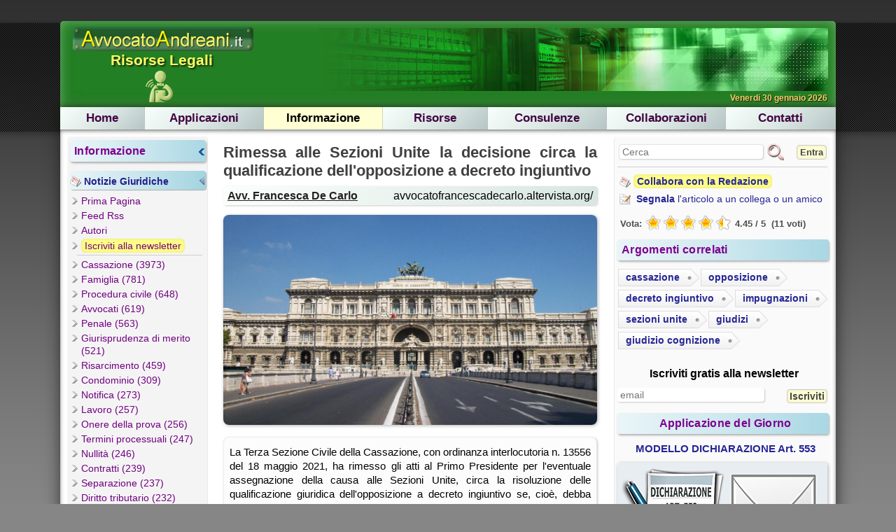

--- FILE ---
content_type: text/html; charset=UTF-8
request_url: https://news.avvocatoandreani.it/articoli/rimessa-alle-sezioni-unite-decisione-circa-qualificazione-dell-opposizione-decreto-ingiuntivo-106315.html
body_size: 24998
content:
<!DOCTYPE html>
<html lang="it">
<head>
<meta http-equiv="Content-Type" content="text/html; charset=utf-8"/>
<meta name="language" content="it"/>
<meta name="viewport" content="width=device-width, initial-scale=1.0"/>
<meta name="language" content="it"/>
<title>Rimessa alle Sezioni Unite la decisione circa la qualificazione dell'opposizione a decreto ingiuntivo</title>
<meta name="title" content="Rimessa alle Sezioni Unite la decisione circa la qualificazione dell'opposizione a decreto ingiuntivo"/>
<meta name="description" content="La Terza Sezione Civile della Cassazione, con ordinanza interlocutoria n. 13556 del 18 maggio 2021, ha rimesso gli atti al Primo Presidente per l'eventuale assegnazione della ..."/>
<meta name="keywords" content="cassazione,decreto ingiuntivo,opposizione,impugnazioni,giudizi,giudizio cognizione,sezioni unite"/>
<meta name="author" content="Anna Andreani"/>
<meta name="copyright" content="AvvocatoAndreani.it"/>
<link rel="canonical" href="https://news.avvocatoandreani.it/articoli/rimessa-alle-sezioni-unite-decisione-circa-qualificazione-dell-opposizione-decreto-ingiuntivo-106315.html"/>
<link rel="amphtml" href="https://news.avvocatoandreani.it/articoli/rimessa-alle-sezioni-unite-decisione-circa-qualificazione-dell-opposizione-decreto-ingiuntivo-106315.ahtml">
<link rel="image_src" href="https://news.avvocatoandreani.it/public/images/blog/giustizia/cassazione15_large.jpg"/>
<link rel="shortcut icon" href="../images/favicon.ico"/>
<link rel="apple-touch-icon" href="../icon-192x192.png">
<link rel="alternate" type="application/rss+xml" title="Informazione Giuridica: le News di AvvocatoAndreani.it Risorse Legali" href="https://news.avvocatoandreani.it/feed/news_giuridiche.php"/>
<meta property="fb:app_id" content="169803396418024"/>
<meta property="og:locale" content="it_IT"/>
<meta property="og:type" content="article"/>
<meta property="og:title" content="Rimessa alle Sezioni Unite la decisione circa la qualificazione dell'opposizione a decreto ingiuntivo"/>
<meta property="og:description" content="La Terza Sezione Civile della Cassazione, con ordinanza interlocutoria n. 13556 del 18 maggio 2021, ha rimesso gli atti al Primo Presidente per l'eventuale assegnazione della ..."/>
<meta property="og:site_name" content="AvvocatoAndreani.it Risorse Legali"/>
<meta property="og:url" content="http://news.avvocatoandreani.it/articoli/rimessa-alle-sezioni-unite-decisione-circa-qualificazione-dell-opposizione-decreto-ingiuntivo-106315.html"/>
<meta property="og:image" content="https://news.avvocatoandreani.it/public/images/blog/giustizia/cassazione15_large.jpg"/>
<meta property="og:image:width" content="1200"/>
<meta property="og:image:height" content="675"/>
<meta property="article:publisher" content="https://www.facebook.com/studioandreani"/>
<meta property="article:published_time" content="2021-06-16"/>
<meta property="article:tag" content="cassazione"/>
<meta property="article:tag" content="decreto-ingiuntivo"/>
<meta property="article:tag" content="opposizione"/>
<meta property="article:tag" content="impugnazioni"/>
<meta property="article:tag" content="giudizi"/>
<meta property="article:tag" content="giudizio-cognizione"/>
<meta property="article:tag" content="sezioni-unite"/>
<link rel="preload" href="https://news.avvocatoandreani.it/public/images/blog/giustizia/cassazione15_large.jpg" as="image">
<link rel="dsn-prefetch" href="https://pagead2.googlesyndication.com/pagead/js/adsbygoogle.js">
<link rel="dsn-prefetch" href="//ads.themoneytizer.com/s/gen.js?type=47">
<link rel="preconnect" href="//ads.themoneytizer.com/s/gen.js?type=47">
<link rel="stylesheet" href="../styles/main-core.1768358859.css" type="text/css"/>
<link rel="stylesheet" href="../styles/post.1768323066.css" type="text/css"/>
<script type="text/javascript">var _MainCfg_={ht:1,ll:0,ul:0,uc:'n',lt:'3col',dn:'avvocatoandreani.it',hd:'..',ls:0,bf:[0,'A',0,0,1,0,0,0,1],ej:1,am:'g',pc:'giu',rp:0,pr:0,pn:'nor',pk:0,pw:0,cl:'a',pdl:[],sh:0,bo:-1,ss:640,st:1,sd:15,ms:210,or:1,scs:1,ds:'svc-mod',acl:3,ra:{ll:0,hd:'..',cr:1,uc:0,fl:2,mr:5,mb:1,pr:1,fu:'',wp:'l\'articolo',ds:'.',st:3,lk:0,de:0},ncf:{nf:'p',ng:'s',np:12,nm:1,nc:'_p',ns:1,nk:1,nd:0},as:{c:'AdTitle',f:'Filled',t:'AdText',s:'Pubblicità'},ab:{p:'AdCloseBtnPlace',c:'AdCloseBtn',h:'div',t:'span',s:'Chiudi'},us:'autopromo',tc:{en:1,tv:2,np:3,lo:1,lb:1,cn:'_cm',es:1,rt:60,rd:200,ar:7,aa:3},lli:3};</script>
<script type="text/javascript">!window.addEventListener&&function(a,b,c,d,e,g,k){a[d]=b[d]=c[d]=function(f,m){var l=this;k.unshift([l,f,m,function(h){h.currentTarget=l;h.preventDefault=function(){h.returnValue=!1};h.stopPropagation=function(){h.cancelBubble=!0};h.target=h.srcElement||l;m.call(l,h)}]);this.attachEvent("on"+f,k[0][3])};a[e]=b[e]=c[e]=function(f,m){for(var l=0,h;h=k[l];++l)if(h[0]==this&&h[1]==f&&h[2]==m)return this.detachEvent("on"+f,k.splice(l,1)[0][3])};a[g]=b[g]=c[g]=function(f){return this.fireEvent("on"+
f.type,f)}}(Window.prototype,HTMLDocument.prototype,Element.prototype,"addEventListener","removeEventListener","dispatchEvent",[]);function LocalSite(){return _LocalSite_}function GetTime(){return Date.now()}function InArray(a,b){return-1!=b.indexOf(a)}(function(a,b){function c(){if(!g){g=!0;for(var f=0;f<e.length;f++)e[f].fn.call(window,e[f].ctx);e=[]}}function d(){"complete"===document.readyState&&c()}b=b||window;var e=[],g=!1,k=!1;b[a||"docReady"]=function(f,m){g?setTimeout(function(){f(m)},1):(e.push({fn:f,ctx:m}),"complete"===document.readyState?setTimeout(c,1):k||(document.addEventListener?(document.addEventListener("DOMContentLoaded",c,!1),window.addEventListener("load",c,!1)):(document.attachEvent("onreadystatechange",d),window.attachEvent("onload",
c)),k=!0))}})("docReady",window);function mainReady(a){CfgSet("MR",a,!1)}function DomLoader(a){var b=this;"undefined"===typeof a.objname&&(a.objname="script");"undefined"===typeof a.objtype&&(a.objtype="text/javascript");"undefined"===typeof a.par&&(a.par="head");"undefined"===typeof a.async&&(a.async=!0);"undefined"===typeof a.ev&&(a.ev="");"undefined"===typeof a.elm&&(a.elm=window);"undefined"===typeof a.attrs&&(a.attrs={});"undefined"===typeof a.once&&(a.once=!0);"undefined"===typeof a.checkmode&&(a.checkmode="onload");"undefined"===typeof a.checkint&&(a.checkint=200);
"undefined"===typeof a.timeout&&(a.timeout=1E4);"undefined"===typeof a.onoff&&(a.onoff=null);b.onoff=null==a.onoff?function(c){return!0}:a.onoff;"undefined"===typeof a.checkload&&(a.checkload=null);b.checkload=null==a.checkload?function(c){return"onload"==a.checkmode?!0:!1}:a.checkload;"undefined"===typeof a.atend&&(a.atend=null);b.atend=null==a.atend?function(c){}:a.atend;b.obj=null;this.Load=function(){b.timeout=b.timerid&&0!=b.starttime?GetTime()-b.starttime>a.timeout:!1;if(b.done||b.timeout){b.timerid&&
(clearInterval(b.timerid),b.timerid=0);a.once?a.ev&&a.elm.removeEventListener(a.ev,b.Load,!1):b.Reset();try{b.atend(b)}catch(e){}}else{try{var c=b.onoff(b)}catch(e){c=!1}if(c){if(!b.calls){b.obj=document.createElement(a.objname);b.obj.type=a.objtype;b.obj.src=a.url;null!=a.async&&(b.obj.async=a.async);try{for(var d in a.attrs)b.obj.setAttribute(d,a.attrs[d])}catch(e){}switch(a.checkmode){case "onload":b.obj.addEventListener("load",function(){b.done=b.checkload(b);b.Load()});b.obj.addEventListener("error",
function(){b.done=!1});break;case "timer":b.starttime=GetTime(),b.timerid=setInterval(function(){b.Load()},a.checkint)}switch(a.par){case "head":document.head.appendChild(b.obj);break;case "body":document.body.appendChild(b.obj)}}b.calls++;try{b.done=b.checkload(b)}catch(e){b.done=!1}}}};this.Reset=function(){b.calls=0;b.done=!1;b.timeout=!1;b.timerid=0;b.starttime=0};b.Reset();a.ev&&a.elm.addEventListener(a.ev,b.Load)}function ExecWhen(a,b,c){var d=this;"undefined"===typeof c&&(c={});"undefined"===typeof c.checkint&&(c.checkint=100);"undefined"===typeof c.timeout&&(c.timeout=1E4);d.calls=0;d.done=!1;d.timeout=!1;d.timerid=0;d.starttime=0;this.Exec=function(){try{d.done=a()}catch(e){d.done=!1}d.timeout=!d.done&&d.timerid&&0!=d.starttime?GetTime()-d.starttime>c.timeout:!1;if(d.done||d.timeout){if(d.timerid&&(clearInterval(d.timerid),d.timerid=0),d.done)try{b()}catch(e){}}else d.calls||(d.starttime=GetTime(),d.timerid=
setInterval(function(){d.Exec()},c.checkint)),d.calls++};d.Exec()}function ExecAt(a,b){var c=this;"undefined"===typeof b&&(b={});"undefined"===typeof b.ev&&(b.ev="");"undefined"===typeof b.elm&&(b.elm=window);"undefined"===typeof b.maxev&&(b.maxev=1);"undefined"===typeof b.maxcalls&&(b.maxcalls=1);"undefined"===typeof b.every&&(b.every=0);c.triggers=0;c.calls=0;c.timerid=0;this.Exec=function(d){if("undefined"==typeof d?0:1!==d){if(b.maxev&&c.triggers>=b.maxev){b.elm.removeEventListener(b.ev,c.Exec,!1);return}c.triggers++;c.calls=0}if(b.maxcalls&&c.calls>=b.maxcalls)c.ClearTimer();
else{try{a()}catch(e){}c.calls++;c.timerid||!b.every||b.maxcalls&&c.calls>=b.maxcalls||(c.ClearTimer(),c.timerid=setInterval(function(){c.Exec(1)},b.every))}};this.ClearTimer=function(){c.timerid&&(clearInterval(c.timerid),c.timerid=0)};b.ev?b.elm.addEventListener(b.ev,c.Exec):c.Exec(1)}function Requires(a,b,c){Requires.CheckReady=function(e){"string"==typeof e&&(e=[e]);for(var g=0,k=CfgGet("RC"),f=0;f<e.length;f++)InArray(e[f],k)&&g++;return g==e.length};switch(typeof b){case "function":var d=b;break;case "boolean":d=function(){return b};break;default:d=function(){return Requires.CheckReady(b)},"string"==typeof b||b.join(", ")}new ExecWhen(d,a?function(){try{c()}catch(e){}SetReady(a,"Requires")}:c)}function SetReady(a,b){CfgSet("RC",a,!0)}function JsReady(a){a+=".js";SetReady(a,a)}function CfgExists(a){return"undefined"!=typeof _MainCfg_&&a in _MainCfg_}function CfgDeclare(a){CfgExists(a)||(_MainCfg_[a]=[])}function CfgGet(a){return CfgExists(a)?_MainCfg_[a]:""}function CfgSet(a,b,c){"undefined"==typeof c&&(c=!1);CfgDeclare(a);c&&InArray(b,_MainCfg_[a])||_MainCfg_[a].push(b)}function CookiesEnabled(){try{return Array.prototype.indexOf?"cookie"in document&&(0<document.cookie.length||-1<(document.cookie="_t_").indexOf.call(document.cookie,"_t_")):"undefined"!=typeof navigator.cookieEnabled?navigator.cookieEnabled:!1}catch(a){return!1}}function Set_Cookie(a,b,c,d){"undefined"==typeof d&&(d=!1);try{a=a.replace(".","_");var e=new Date;c&&e.setDate(e.getDate()+c);document.cookie=a+"="+escape(b)+(c?"; expires="+e.toUTCString():"")+"; path=/"+_SecStr_()+_Crsd_(d)}catch(g){}}function Set_TCookie(a,b,c,d){"undefined"==typeof d&&(d=!1);try{a=a.replace(".","_");var e=new Date;e.setTime(e.getTime()+1E3*c);var g=escape(b)+(null==c?"":"; expires="+e.toUTCString());document.cookie=a+"="+g+"; path=/"+_SecStr_()+_Crsd_(d)}catch(k){}}function _SecStr_(){return 1==CfgGet("ht")?"; Secure":""}function _Crsd_(a){return a&&!LocalSite()?"; domain=."+_Domain_:""}function Get_Cookie(a){try{a=a.replace(".","_");var b=document.cookie;a+="=";var c=b.indexOf("; "+a);if(-1==c){if(c=b.indexOf(a),0!=c)return null}else c+=2;var d=document.cookie.indexOf(";",c);-1==d&&(d=b.length);return unescape(b.substring(c+a.length,d))}catch(e){return""}}function Delete_Cookie(a){try{a=a.replace(".","_"),document.cookie=a+"=; expires=Thu, 01 Jan 1970 00:00:01 GMT;"}catch(b){}}function Browser(){this.DeviceType=COMPUTER;this.DeviceGrade="A";this.i_am_opera=this.i_am_safari=this.i_am_firefox=this.i_am_chrome=this.i_am_ie_old=this.i_am_ie=0;this.i_am_modern_browser=1;this.SetBrowserFlags=function(a){this.SetTypeGrade(a[0],a[1]);this.i_am_ie=a[2];this.i_am_ie_old=a[3];this.i_am_chrome=a[4];this.i_am_firefox=a[5];this.i_am_safari=a[6];this.i_am_opera=a[7];this.i_am_modern_browser=a[8]};this.SetTypeGrade=function(a,b){this.DeviceType=a;this.DeviceGrade=b};this.DecimalInputISOFormat=
function(){return!1}}function SetLogLevel(a){_LogLevel_=a}function Log(a,b){if(!(a>_LogLevel_)){"undefined"==typeof Log.counter&&(Log.counter=0);for(var c="",d=2;d<a;d++)c+=" ";try{console.log(++Log.counter+": "+c+b)}catch(e){}}}function ShowLog(a,b){Log(1,b);_JseAlert_&&LocalSite()&&alert(b)}var COMPUTER=0,PHONE=1,TABLET=2,_LogLevel_=0,_JseAlert_=!1;try{window.onerror=function(a,b,c){ShowLog(1,"Error in "+b+" at line "+c+":\n"+a);return!0}}catch(a){}"undefined"==typeof _MainCfg_&&(_MainCfg_={});
CfgExists("ll")&&SetLogLevel(CfgGet("ll"));if("undefined"==typeof Data)var Data={};"undefined"==typeof Data.Cfg&&(Data.Cfg={});var App=null,_Domain_=CfgGet("dn"),_LocalSite_=CfgGet("ls"),_Browser_=new Browser;CfgExists("bf")&&_Browser_.SetBrowserFlags(CfgGet("bf"));JsReady("Core");</script>
<script type="text/javascript">function _AdbChk(a){function f(b,c,k,l){b=document.createElement(b);b.className=c;b.style.cssText="position:absolute;left:-9999px;top:0;width:"+k+"px;height:"+l+"px;display:block;visibility:visible;pointer-events:none;";document.body.appendChild(b);c=!1;try{var g=window.getComputedStyle?window.getComputedStyle(b,null):null;!g||"none"!==g.display&&"hidden"!==g.visibility||(c=!0);c||0!==b.offsetHeight&&0!==b.offsetWidth||(c=!0)}catch(m){c=!0}if(b)try{b.remove()}catch(m){b.parentNode&&b.parentNode.removeChild(b)}return c}1!==a&&2!==a&&3!==a&&4!==a&&(a=2);if(void 0!==_AdbChk.Cache&&void 0!==_AdbChk.Cache[a])return _AdbChk.Cache[a];void 0===_AdbChk.Cache&&(_AdbChk.Cache={});if(!document.body||"loading"===document.readyState)return!1;try{var h=!1;if("function"===typeof CfgGet&&CfgGet("ej")&&!document.getElementById("GadeBdw1")&&(h=!0,4===a))return _AdbChk.Cache[a]=!0,_AdbChk.Cache[a];var d=0;f("div","ad ads adv advertisement ad-container ad-slot banner",300,250)&&d++;f("div","ad ads adv advertisement banner-top ad-wrapper",
728,90)&&d++;f("iframe","ad ads adv advertisement ad-frame iframe-ad",300,250)&&d++;var e=2;1===a?e=1:2===a?e=2:3===a?e=3:4===a&&(e=2);_AdbChk.Cache[a]=h?1<=d:d>=e}catch(b){_AdbChk.Cache[a]=!0}return _AdbChk.Cache[a]}JsReady("CoreAdb");
</script>
<script async type="text/javascript" src="../scripts/Main.1738258752.js"></script>
<script async type="text/javascript" src="../scripts/cmp/Inmobi.1769731564.js"></script>
<script async src="//ads.themoneytizer.com/s/gen.js?type=47"></script><script async src="//ads.themoneytizer.com/s/requestform.js?siteId=124390&formatId=47"></script>
<script async type="text/javascript" src="https://pagead2.googlesyndication.com/pagead/js/adsbygoogle.js?client=ca-pub-3309483382564528" crossorigin="anonymous"></script>
<script type="application/ld+json">{"@context":"https:\/\/schema.org","@type":"Article","mainEntityOfPage":{"@type":"WebPage","@id":"https:\/\/news.avvocatoandreani.it\/articoli\/rimessa-alle-sezioni-unite-decisione-circa-qualificazione-dell-opposizione-decreto-ingiuntivo-106315.html"},"headline":"Rimessa alle Sezioni Unite la decisione circa la qualificazione dell'opposizione a decreto ingiuntivo","url":"https:\/\/news.avvocatoandreani.it\/articoli\/rimessa-alle-sezioni-unite-decisione-circa-qualificazione-dell-opposizione-decreto-ingiuntivo-106315.html","description":"La Terza Sezione Civile della Cassazione, con ordinanza interlocutoria n. 13556 del 18 maggio 2021, ha rimesso gli atti al Primo Presidente per l'eventuale assegnazione della ...","author":{"@type":"Person","name":"Avv. Francesca De Carlo","url":"https:\/\/www.avvocatoandreani.it\/autori\/francesca-de-carlo.html"},"image":{"@type":"ImageObject","url":"https:\/\/news.avvocatoandreani.it\/public\/images\/blog\/giustizia\/cassazione15_large.jpg","width":1200,"height":675},"publisher":{"@type":"Organization","name":"AvvocatoAndreani.it","logo":{"@type":"ImageObject","url":"https:\/\/www.avvocatoandreani.it\/images\/header\/LogoTop.png","width":260,"height":40}},"datePublished":"2021-06-16T00:00:00+02:00","dateModified":"2021-06-16T00:00:00+02:00","keywords":"cassazione,decreto ingiuntivo,opposizione,impugnazioni,giudizi,giudizio cognizione,sezioni unite"}</script>
</head>
<body>
<a name="Top" id="Top"></a>
<div id="Wrapper3">
<div id="TOPHEADER">
<div class="User">
</div>
</div>
<div id="HEADERCONT">
<div id="HEADER"> <div class="TopLogo" id="TopLogo"> <a href="https://www.avvocatoandreani.it" title="AvvocatoAndreani.it Risorse Legali"><img src="../images/header/LogoTop.png" loading="eager" decoding="async" width="260" height="40" title="AvvocatoAndreani.it Risorse Legali" alt="AvvocatoAndreani.it Risorse Legali"/></a> </div> <div class="SubLogo"> <div class="cen"><h1>Risorse Legali</h1></div> </div> <div class="TopIcon">
<span class="s-iconnews" title="Informazione"></span></div> <div class="TopRight"> <p class="Data" id="Hdr-Date"> Venerdi 30 gennaio 2026 </p> <div class="HeaderBanner"> <img width="728" height="90" src="../images/header/BannerHome.jpg" alt="AvvocatoAndreani.it Risorse Legali"/> </div> </div> <div class="mlbutton"> <span id="LeftbarButton" class="s-button-menu"></span> </div> <div class="mrbutton"> <span id="BackButton" class="s-button-back"></span> </div>
</div>
</div>
<div id="ContentWrapper">
<nav>
<div id="NAVIGATION">
<div id="MENU">
<table class="w100"><tbody><tr>
<td><a href="https://www.avvocatoandreani.it" title="Home Page">Home</a></td>
<td><a href="https://www.avvocatoandreani.it/app/index_applicazioni.html" title="Le applicazioni di AvvocatoAndreani.it">Applicazioni</a></td>
<td><a class="Sel" href="https://news.avvocatoandreani.it/news-giuridiche/archivio.php" title="L'informazione giuridica di AvvocatoAndreani.it">Informazione</a></td>
<td><a href="https://www.avvocatoandreani.it/risorse/index_risorse.html" title="Risorse e utilità online">Risorse</a></td>
<td><a href="https://www.avvocatoandreani.it/consulenze/index_consulenze_legali.html" title="Consulenze legali online">Consulenze</a></td>
<td><a href="https://www.avvocatoandreani.it/domiciliazioni/index_domiciliazioni.html" title="Domiciliazioni e sostituzioni processuali">Collaborazioni</a></td>
<td class="Last"><a class="Last" href="https://www.avvocatoandreani.it/contatti/lascia_messaggio.html" title="Contattaci">Contatti</a></td>
</tr></tbody></table>
</div>
</div>
</nav>
<div id="CONTENT">
<aside>
<div id="LEFTBAR" class="SideBar">
<nav>
<a class="Mt1" onclick="TM('mmn',0,1,0,0);" title="Informazione (apri/chiudi tutto)"><span class="Mtit">Informazione</span><span class="s-main-menu-close1 Mind" id="bmmn" title="apri/chiudi tutto"></span></a>
<div class="Mc1">
<a href="https://news.avvocatoandreani.it/news-giuridiche/archivio.php" title="Notizie Giuridiche" class="Mst1" onclick="TM('mmn.1',1,1,0,0);return false" title="Notizie Giuridiche (apri/chiudi)"><span class="s-news Mico" title="Notizie Giuridiche"></span><span class="Mtit">Notizie Giuridiche</span><span class="s-menu-close1 Mind" id="bmmn.1" title="apri/chiudi"></span></a>
<ul class="Menu1" id="mmn.1">
<li><a href="https://news.avvocatoandreani.it/news-giuridiche/archivio.php" rel="noopener nofollow" title="Normativa, sentenze, e notizie giuridiche">Prima Pagina</a></li>
<li><a href="https://news.avvocatoandreani.it/news-giuridiche/feed-rss.php" rel="noopener nofollow" title="Abbonati gratuitamente al feed rss">Feed Rss</a></li>
<li><a href="https://news.avvocatoandreani.it/news-giuridiche/autori.html" rel="noopener nofollow" title="I nostri autori">Autori</a></li>
<li><a href="https://www.avvocatoandreani.it/contatti/registrazione-guest.html" rel="noopener nofollow" title="Iscriviti alla newsletter"><span class="Evid nosh">Iscriviti alla newsletter</span></a></li>
<li class="Mss1"></li><li><a href="../news-giuridiche/archivio.php?tags=cassazione" title="Cassazione (3973)">Cassazione (3973)</a></li>
<li><a href="../news-giuridiche/archivio.php?tags=famiglia" title="Famiglia (781)">Famiglia (781)</a></li>
<li><a href="../news-giuridiche/archivio.php?tags=procedura-civile" title="Procedura civile (648)">Procedura civile (648)</a></li>
<li><a href="../news-giuridiche/archivio.php?tags=avvocati" title="Avvocati (619)">Avvocati (619)</a></li>
<li><a href="../news-giuridiche/archivio.php?tags=penale" title="Penale (563)">Penale (563)</a></li>
<li><a href="../news-giuridiche/archivio.php?tags=giurisprudenza-di-merito" title="Giurisprudenza di merito (521)">Giurisprudenza di merito (521)</a></li>
<li><a href="../news-giuridiche/archivio.php?tags=risarcimento" title="Risarcimento (459)">Risarcimento (459)</a></li>
<li><a href="../news-giuridiche/archivio.php?tags=condominio" title="Condominio (309)">Condominio (309)</a></li>
<li><a href="../news-giuridiche/archivio.php?tags=notifica" title="Notifica (273)">Notifica (273)</a></li>
<li><a href="../news-giuridiche/archivio.php?tags=lavoro" title="Lavoro (257)">Lavoro (257)</a></li>
<li><a href="../news-giuridiche/archivio.php?tags=onere-della-prova" title="Onere della prova (256)">Onere della prova (256)</a></li>
<li><a href="../news-giuridiche/archivio.php?tags=termini-processuali" title="Termini processuali (247)">Termini processuali (247)</a></li>
<li><a href="../news-giuridiche/archivio.php?tags=nullità" title="Nullità (246)">Nullità (246)</a></li>
<li><a href="../news-giuridiche/archivio.php?tags=contratti" title="Contratti (239)">Contratti (239)</a></li>
<li><a href="../news-giuridiche/archivio.php?tags=separazione" title="Separazione (237)">Separazione (237)</a></li>
<li><a href="../news-giuridiche/archivio.php?tags=diritto-tributario" title="Diritto tributario (232)">Diritto tributario (232)</a></li>
<li><a href="../news-giuridiche/archivio.php?tags=fisco" title="Fisco (227)">Fisco (227)</a></li>
<li><a href="../news-giuridiche/archivio.php?tags=pec" title="Pec (216)">Pec (216)</a></li>
<li><a href="../news-giuridiche/archivio.php?tags=termini" title="Termini (216)">Termini (216)</a></li>
<li><a href="../news-giuridiche/archivio.php?tags=figli" title="Figli (214)">Figli (214)</a></li>
<li><a href="../news-giuridiche/archivio.php?tags=assegno-mantenimento" title="Assegno mantenimento (213)">Assegno mantenimento (213)</a></li>
<li><a href="../news-giuridiche/archivio.php?tags=istat" title="Istat (206)">Istat (206)</a></li>
<li><a href="../news-giuridiche/archivio.php?tags=opposizione" title="Opposizione (205)">Opposizione (205)</a></li>
<li><a href="../news-giuridiche/archivio.php?tags=divorzio" title="Divorzio (195)">Divorzio (195)</a></li>
<li><a href="../news-giuridiche/archivio.php?tags=danno" title="Danno (194)">Danno (194)</a></li>
<li><a href="../news-giuridiche/archivio.php?tags=responsabilità" title="Responsabilità (188)">Responsabilità (188)</a></li>
<li><a href="../news-giuridiche/archivio.php?tags=circolazione-stradale" title="Circolazione stradale (177)">Circolazione stradale (177)</a></li>
<li><a href="../news-giuridiche/archivio.php?tags=compenso" title="Compenso (176)">Compenso (176)</a></li>
<li><a href="../news-giuridiche/archivio.php?tags=giustizia" title="Giustizia (167)">Giustizia (167)</a></li>
<li><a href="../news-giuridiche/archivio.php?tags=decreto-ingiuntivo" title="Decreto ingiuntivo (162)">Decreto ingiuntivo (162)</a></li>
</ul>
</div>
</nav>
<div class="Adv ml16" style="width:160px;height:630px;"><div class="AdTitle"><div class="AdText"></div></div><!-- 160 x 600 [blo] -->
<div style="height:600px;"><ins class="adsbygoogle" style="display:inline-block;text-align:center;width:160px;height:600px;overflow:hidden;" data-ad-client="ca-pub-3309483382564528" data-ad-slot="3928976457"></ins></div>
</div><script type="text/javascript">(adsbygoogle=window.adsbygoogle||[]).push({});</script>
<div class="TaVisible">
<h2>Feed Rss</h2><div class="Mc2"><table>
<tr><td><span class="s-feed" title="Feed rss Tutte le News"></span></td><td class="p4"><a rel="noopener nofollow" target="_blank" href="https://news.avvocatoandreani.it/feed/news_giuridiche.php" title="Abbonati gratuitamente al feed rss: L'informazione giuridica di AvvocatoAndreani.it">Tutte le News</a></td></tr>
<tr><td><span class="s-feed" title="Feed rss Diritto di Famiglia"></span></td><td class="p4"><a rel="noopener nofollow" target="_blank" href="https://news.avvocatoandreani.it/feed/news_giuridiche.php?tags=famiglia" title="Abbonati gratuitamente al feed rss: Le news in diritto di famiglia">Diritto di Famiglia</a></td></tr>
<tr><td><span class="s-feed" title="Feed rss Novità dalla Cassazione"></span></td><td class="p4"><a rel="noopener nofollow" target="_blank" href="https://news.avvocatoandreani.it/feed/news_giuridiche.php?tags=cassazione" title="Abbonati gratuitamente al feed rss: Le sentenze più recenti della Cassazione commentate">Novità dalla Cassazione</a></td></tr>
<tr><td><span class="s-feed" title="Feed rss Giurisprudenza di Merito"></span></td><td class="p4"><a rel="noopener nofollow" target="_blank" href="https://news.avvocatoandreani.it/feed/news_giuridiche.php?tags=giurisprudenza-di-merito" title="Abbonati gratuitamente al feed rss: Raccolta di sentenze di merito">Giurisprudenza di Merito</a></td></tr>
<tr><td><span class="s-feed" title="Feed rss Giustizia e Avvocatura"></span></td><td class="p4"><a rel="noopener nofollow" target="_blank" href="https://news.avvocatoandreani.it/feed/news_giuridiche.php?tags=giustizia" title="Abbonati gratuitamente al feed rss: News in materia di giustizia e professione forense">Giustizia e Avvocatura</a></td></tr>
<tr><td><span class="s-feed" title="Feed rss Diritto Penale"></span></td><td class="p4"><a rel="noopener nofollow" target="_blank" href="https://news.avvocatoandreani.it/feed/news_giuridiche.php?tags=penale" title="Abbonati gratuitamente al feed rss: Diritto Penale">Diritto Penale</a></td></tr>
<tr><td><span class="s-feed" title="Feed rss Aggiornamenti Istat"></span></td><td class="p4"><a rel="noopener nofollow" target="_blank" href="https://news.avvocatoandreani.it/feed/news_giuridiche.php?tags=istat" title="Abbonati gratuitamente al feed rss: Aggiornamenti Istat">Aggiornamenti Istat</a></td></tr>
<tr><td><span class="s-feed" title="Feed rss Applicazioni di Calcolo"></span></td><td class="p4"><a rel="noopener nofollow" target="_blank" href="https://news.avvocatoandreani.it/feed/news_giuridiche.php?tags=applicazioni" title="Abbonati gratuitamente al feed rss: Aggiornamenti sulle applicazioni">Applicazioni di Calcolo</a></td></tr>
</table>
</div></div>
<a class="Mt2" onclick="TM('msv',0,1,0,0);" title="Applicazioni (apri/chiudi tutto)"><span class="Mtit">Applicazioni</span><span class="s-main-menu-close2 Mind" id="bmsv" title="apri/chiudi tutto"></span></a>
<div class="Mc2">
<ul class="Menu2" id="msv.0">
<li><a href="https://www.avvocatoandreani.it/servizi/cerca-app.php" rel="noopener nofollow" title="Ricerca le applicazioni sul nostro sito"><span class="Evid nosh">Ricerca Applicazioni&nbsp;<span class="s-nuova mt ml2"></span></span></a></li>
<li><a href="https://www.avvocatoandreani.it/app/index_applicazioni.html" rel="noopener nofollow" title="Le mie applicazioni">Le Mie Dashboard</a></li>
</ul>
<a href="https://www.avvocatoandreani.it/app/rivalutazioni_istat.html" title="Rivalutazioni Istat" class="Mst2" onclick="TM('msv.1',1,1,0,0);return false" title="Rivalutazioni Istat (apri/chiudi)"><span class="Mtit">Rivalutazioni Istat</span><span class="s-menu-close2 Mind" id="bmsv.1" title="apri/chiudi"></span></a>
<ul class="Menu2" id="msv.1">
<li><a href="https://www.avvocatoandreani.it/servizi/interessi_rivalutazione.php" rel="noopener nofollow" title="Calcolo rivalutazione monetaria annuale con interessi legali">Rivalutazione e Interessi</a></li>
<li><a href="https://www.avvocatoandreani.it/servizi/rivalutazione_mensile_assegni_importi_dovuti.php" rel="noopener nofollow" title="Calcolo rivalutazione monetaria per canoni o rendite mensili">Rivalutazione Mensile</a></li>
<li><a href="https://www.avvocatoandreani.it/servizi/calcolo-interessi-vari-capitale-rivalutato.php" rel="noopener nofollow" title="Calcolo interessi di vario tipo sul capitale rivalutato annualmente">Interessi Vari sul Capitale Rivalutato&nbsp;<span class="s-nuova mt ml2"></span></a></li>
<li><a href="https://www.avvocatoandreani.it/servizi/calcolo_adeguamento_istat_canone_locazione.php" rel="noopener nofollow" title="Adeguamento istat del canone di locazione">Adeguamento Canone</a></li>
<li><a href="https://www.avvocatoandreani.it/servizi/lettera-adeguamento-canone-locazione.php" rel="noopener nofollow" title="Lettera adeguamento istat canone di locazione">Lettera Adeguamento Canone Locazione</a></li>
<li><a href="https://www.avvocatoandreani.it/servizi/calcolo_devalutazione_monetaria.php" rel="noopener nofollow" title="Calcolo della devalutazione monetaria tra due periodi">Calcolo Devalutazione</a></li>
<li><a href="https://www.avvocatoandreani.it/servizi/rivalutazione-monetaria-storica.php" rel="noopener nofollow" title="Calcolo rivalutazione monetaria storica">Rivalutazione Storica</a></li>
<li><a href="https://www.avvocatoandreani.it/servizi/variazioni_indici_istat_rivalutazione.php" rel="noopener nofollow" title="Variazioni storiche dell'indice Istat">Variazioni Storiche Istat</a></li>
<li><a href="https://www.avvocatoandreani.it/servizi/variazioni_indici_istat_locazioni.php" rel="noopener nofollow" title="Variazioni annuali e biennali dell'indice Istat">Tabella Variazioni Istat</a></li>
<li><a href="https://www.avvocatoandreani.it/servizi/valore-ultimo-indice-istat.php" rel="noopener nofollow" title="Ultimo indice Istat pubblicato e indici degli ultimi 2 anni">Ultimo Indice Istat</a></li>
<li><a href="https://www.avvocatoandreani.it/servizi/calcolo-rivalutazione-annuale-media.php" rel="noopener nofollow" title="Calcolo rivalutazione basata sulla variazione media annuale degli indici">Rivalutazione Annuale Media</a></li>
<li><a href="https://www.avvocatoandreani.it/servizi/coefficienti-rivalutazione-tfr.php" rel="noopener nofollow" title="Coefficienti di rivalutazione del TFR">Rivalutazione TFR</a></li>
<li><a href="https://www.avvocatoandreani.it/servizi/calcolo-inflazione.php" rel="noopener nofollow" title="Calcolo inflazione e perdita del potere di acquisto">Calcolo Inflazione</a></li>
<li><a href="https://www.avvocatoandreani.it/servizi/grafico-andamento-inflazione-titoli-di-stato.php" rel="noopener nofollow" title="Andamento inflazione, BOT e Rendistato">Inflazione e Titoli di Stato</a></li>
</ul>
<a href="https://www.avvocatoandreani.it/app/tassi_e_interessi.html" title="Tassi e Interessi" class="Mst2" onclick="TM('msv.2',1,1,0,0);return false" title="Tassi e Interessi (apri/chiudi)"><span class="Mtit">Tassi e Interessi</span><span class="s-menu-close2 Mind" id="bmsv.2" title="apri/chiudi"></span></a>
<ul class="Menu2" id="msv.2">
<li><a href="https://www.avvocatoandreani.it/servizi/interessi_legali.php" rel="noopener nofollow" title="Calcolo degli interessi legali con capitalizzazione">Calcolo Interessi Legali</a></li>
<li><a href="https://www.avvocatoandreani.it/servizi/interessi_moratori.php" rel="noopener nofollow" title="Calcolo degli interessi moratori per transazioni commerciali">Calcolo Interessi di Mora</a></li>
<li><a href="https://www.avvocatoandreani.it/servizi/interessi_tasso_fisso.php" rel="noopener nofollow" title="Calcolo interessi a tasso fisso con capitalizzazione">Interessi a Tasso Fisso</a></li>
<li><a href="https://www.avvocatoandreani.it/servizi/calcolo-interessi-acconti.php" rel="noopener nofollow" title="Calcolo interessi con acconti a scalare">Interessi e Acconti</a></li>
<li><a href="https://www.avvocatoandreani.it/servizi/calcolo-maggior-danno-obbligazioni-pecuniarie.php" rel="noopener nofollow" title="Calcolo del maggior danno nelle obbligazioni pecuniarie">Calcolo Maggior Danno</a></li>
<li><a href="https://www.avvocatoandreani.it/servizi/calcolo-interessi-corso-causa.php" rel="noopener nofollow" title="Calcolo interessi legali/moratori ex art. 1284 cc novellato">Interessi 1284 cc</a></li>
<li><a href="https://www.avvocatoandreani.it/servizi/calcolo-ammortamento-mutuo.php" rel="noopener nofollow" title="Calcolo piano di ammortamento mutuo (metodo francese e italiano)">Calcolo Ammortamento</a></li>
<li><a href="https://www.avvocatoandreani.it/servizi/calcolo-surroga-mutuo.php" rel="noopener nofollow" title="Calcolo della surroga del mutuo">Calcolo Surroga</a></li>
<li><a href="https://www.avvocatoandreani.it/servizi/calcolo_tasso_usura.php" rel="noopener nofollow" title="Calcolo e verifica del tasso di usura">Calcolo Tasso di Usura</a></li>
<li><a href="https://www.avvocatoandreani.it/servizi/calcolo-taeg.php" rel="noopener nofollow" title="Calcolo del TAEG con la formula iterativa e semplificata"><span class="Evid nosh">Calcolo TAEG&nbsp;<span class="s-nuova mt ml2"></span></span></a></li>
<li><a href="https://www.avvocatoandreani.it/servizi/tab_interessi_legali.php" rel="noopener nofollow" title="Tabella dei saggi di interesse legale">Tabella Interessi Legali</a></li>
<li><a href="https://www.avvocatoandreani.it/servizi/tab_interessi_moratori.php" rel="noopener nofollow" title="Tabella degli interessi di mora">Tabella Interessi di Mora</a></li>
<li><a href="https://www.avvocatoandreani.it/servizi/calcolo_interessi_mora_appalti_opere_pubbliche.php" rel="noopener nofollow" title="Calcolo degli interessi legali e moratori per appalti pubblici">Interessi Mora Appalti</a></li>
<li><a href="https://www.avvocatoandreani.it/servizi/tabella_interessi_mora_appalti_pubblici.php" rel="noopener nofollow" title="Tabella dei tassi moratori per appalti pubblici">Tabella Tassi Appalti</a></li>
</ul>
<a href="https://www.avvocatoandreani.it/app/scadenze_termini.html" title="Scadenze e Termini" class="Mst2" onclick="TM('msv.3',1,1,0,0);return false" title="Scadenze e Termini (apri/chiudi)"><span class="Mtit">Scadenze e Termini</span><span class="s-menu-close2 Mind" id="bmsv.3" title="apri/chiudi"></span></a>
<ul class="Menu2" id="msv.3">
<li><a href="https://www.avvocatoandreani.it/servizi/calcolo_scadenze_termini_udienze.php" rel="noopener nofollow" title="Calcolo scadenze, termini processuali e giorni intercorrenti tra due date">Calcolo Scadenze</a></li>
<li><a href="https://www.avvocatoandreani.it/servizi/calcolo-termini-processuali-civili.php" rel="noopener nofollow" title="Calcolo termini processuali civili a giorni e a mesi">Termini Processuali Civili</a></li>
<li><a href="https://www.avvocatoandreani.it/servizi/calcolo-termini-memorie-integrative-comparse-repliche.php" rel="noopener nofollow" title="Calcolo termini per deposito di memorie integrative, comparse e repliche ex artt. 171-ter e 189 cpc">Termini Memorie e Repliche</a></li>
<li><a href="https://www.avvocatoandreani.it/servizi/calcolo-termini-separazione-divorzio.php" rel="noopener nofollow" title="Calcolo termini per deposito di memorie nella separazione e nel divorzio">Termini Separazione e Divorzio</a></li>
<li><a href="https://www.avvocatoandreani.it/servizi/calcolo-termini-procedimento-semplificato.php" rel="noopener nofollow" title="Calcolo termini nel procedimento semplificato ex art. 281-duodecies cpc">Termini Procedimento Semplificato</a></li>
<li><a href="https://www.avvocatoandreani.it/servizi/calcolo-termini-memorie-183-comparse-190.php" rel="noopener nofollow" title="Calcolo termini per memorie 183 cpc + comparse e repliche 190 cpc">Termini 183 + 190 cpc</a></li>
<li><a href="https://www.avvocatoandreani.it/servizi/calcolo-termini-esecuzioni.php" rel="noopener nofollow" title="Calcolo termini nelle esecuzioni mobiliari, immobiliari, presso terzi e di autoveicoli">Termini Esecuzioni</a></li>
<li><a href="https://www.avvocatoandreani.it/servizi/calcolo-termini-deposito-atti-appello.php" rel="noopener nofollow" title="Calcolo termini per deposito degli atti nel processo di appello ex art. 352 cpc">Termini Deposito Atti Appello</a></li>
<li><a href="https://www.avvocatoandreani.it/servizi/termini-impugnazioni-civile-amministrativo-tributario.php" rel="noopener nofollow" title="Calcolo termini per le impugnazioni (civile, amministrativo e tributario)">Scadenze Impugnazioni</a></li>
<li><a href="https://www.avvocatoandreani.it/servizi/ricorso-pagamento-multa.php" rel="noopener nofollow" title="Calcolo scadenze per presentare ricorso contro le multe">Scadenze Multe</a></li>
<li><a href="https://www.avvocatoandreani.it/servizi/calcolo-termini-deposito-ctu.php" rel="noopener nofollow" title="Calcolo termini per il deposito della CTU">Termini Deposito CTU</a></li>
</ul>
<a href="https://www.avvocatoandreani.it/app/atti_giudiziari.html" title="Atti Giudiziari" class="Mst2" onclick="TM('msv.4',1,1,0,0);return false" title="Atti Giudiziari (apri/chiudi)"><span class="Mtit">Atti Giudiziari</span><span class="s-menu-close2 Mind" id="bmsv.4" title="apri/chiudi"></span></a>
<ul class="Menu2" id="msv.4">
<li><a href="https://www.avvocatoandreani.it/servizi/calcolo_contributo_unificato.php" rel="noopener nofollow" title="Calcolo del contributo unificato per competenza e grado di giudizio">Calcolo Contributo Unificato</a></li>
<li><a href="https://www.avvocatoandreani.it/servizi/tabella-contributo-unificato.php" rel="noopener nofollow" title="Tabella completa del contributo unificato civile, amministrativo e tributario">Tabella Contributo Unificato</a></li>
<li><a href="https://www.avvocatoandreani.it/servizi/calcolo_diritti_copia_cancelleria.php" rel="noopener nofollow" title="Calcolo dei diritti di copia nel processo civile">Calcolo Diritti di Copia</a></li>
<li><a href="https://www.avvocatoandreani.it/servizi/calcolo_diritti_copia_processo_tributario.php" rel="noopener nofollow" title="Calcolo dei diritti di copia nel processo tributario">Copie Processo Tributario</a></li>
<li><a href="https://www.avvocatoandreani.it/servizi/fascicolo-di-parte.php" rel="noopener nofollow" title="Creazione del fascicolo di parte">Fascicolo di Parte&nbsp;<span class="s-nuova mt ml2"></span></a></li>
<li><a href="https://www.avvocatoandreani.it/servizi/procura-alle-liti.php" rel="noopener nofollow" title="Redattore online della procura alle liti">Procura alle Liti</a></li>
<li><a href="https://www.avvocatoandreani.it/servizi/attestazione-conformita.php" rel="noopener nofollow" title="Creazione guidata dell'attestazione di conformità">Attestazione Conformità</a></li>
<li><a href="https://www.avvocatoandreani.it/servizi/relata-notifica-pec.php" rel="noopener nofollow" title="Creazione della relata per notifiche via PEC">Relata Notifica PEC</a></li>
<li><a href="https://www.avvocatoandreani.it/servizi/deposito-telematico-documenti.php" rel="noopener nofollow" title="Redattore del modello di deposito telematico di documenti nel PCT">Deposito Telematico Documenti</a></li>
<li><a href="https://www.avvocatoandreani.it/servizi/istanza-visibilita-fascicolo-telematico.php" rel="noopener nofollow" title="Redattore della richiesta di visibilità del fascicolo telematico">Visibilità Fascicolo Telematico</a></li>
<li><a href="https://www.avvocatoandreani.it/servizi/note-trattazione-scritta.php" rel="noopener nofollow" title="Creazione delle note di trattazione scritta fascicolo di parte">Note di Trattazione Scritta</a></li>
<li><a href="https://www.avvocatoandreani.it/servizi/lettera-sollecito-pagamento.php" rel="noopener nofollow" title="Modello di lettera per solleciti di pagamento">Sollecito di Pagamento</a></li>
<li><a href="https://www.avvocatoandreani.it/servizi/decreto-ingiuntivo.php" rel="noopener nofollow" title="Redattore del decreto ingiuntivo">Decreto Ingiuntivo</a></li>
<li><a href="https://www.avvocatoandreani.it/servizi/sfratto-per-morosita.php" rel="noopener nofollow" title="Redattore dello sfratto per morosità">Sfratto per Morosità&nbsp;<span class="s-nuova mt ml2"></span></a></li>
<li><a href="https://www.avvocatoandreani.it/servizi/atto-di-precetto.php" rel="noopener nofollow" title="Redattore dell'atto di precetto">Atto di Precetto</a></li>
<li><a href="https://www.avvocatoandreani.it/servizi/nota-precisazione-credito.php" rel="noopener nofollow" title="Redattore nota di precisazione del credito">Nota di Precisazione del Credito</a></li>
<li><a href="https://www.avvocatoandreani.it/servizi/calcolo-pignoramento-stipendio-pensione.php" rel="noopener nofollow" title="Strumento per calcolare la quota massima di stipendio o di pensione pignorabile ex art 545 cpc"><span class="Evid nosh">Pignoramento stipendio o pensione&nbsp;<span class="s-nuova mt ml2"></span></span></a></li>
<li><a href="https://www.avvocatoandreani.it/servizi/modello-dichiarazione-553.php" rel="noopener nofollow" title="Redattore della dichiarazione ex art. 553 cpc">Dichiarazione 553 cpc</a></li>
<li><a href="https://www.avvocatoandreani.it/servizi/indice-documenti-allegati.php" rel="noopener nofollow" title="Creazione automatica dell'indice allegati con collegamenti ipertestuali">Indice Allegati</a></li>
<li><a href="https://www.avvocatoandreani.it/servizi/ricerca-uffici-giudiziari-per-comune.php" rel="noopener nofollow" title="Ricerca uffici giudiziari per competenza">Cerca ufficio giudiziario competente</a></li>
<li><a href="https://www.avvocatoandreani.it/servizi/ricerca-uffici-unep.php" rel="noopener nofollow" title="Ricerca uffici UNEP">Ricerca uffici UNEP</a></li>
<li><a href="https://www.avvocatoandreani.it/servizi/note_iscrizione_a_ruolo.php" rel="noopener nofollow" title="Note iscrizione a ruolo">Note Iscrizione Ruolo</a></li>
<li><a href="https://www.avvocatoandreani.it/servizi/ricerca-codici-iscrizione-ruolo-cause.php" rel="noopener nofollow" title="Ricerca dei codici di iscrizione a ruolo">Codici Iscrizione Ruolo</a></li>
<li><a href="https://www.avvocatoandreani.it/servizi/calcolo-verifica-impronta-hash.php" rel="noopener nofollow" title="Calcolo e verifica impronta hash">Calcolo Impronta Hash</a></li>
<li><a href="https://www.avvocatoandreani.it/utility/ricerca-cause-ruolo-giudice-di-pace.php" target="_blank" rel="noopener nofollow" title="Ricerca cause iscritte a ruolo (Giudice di Pace)">Controllo Cause a Ruolo</a></li>
<li><a href="https://www.avvocatoandreani.it/utility/tassazione-atti-giudiziari.php" target="_blank" rel="noopener nofollow" title="Tassazione degli atti giudiziari">Tassazione Atti Giudiziari</a></li>
<li><a href="https://www.avvocatoandreani.it/servizi/testimonianza-scritta-257-bis-cpc.php" rel="noopener nofollow" title="Testimonianza scritta: modelli, istruzioni e risorse utili">Testimonianza Scritta</a></li>
<li><a href="https://www.avvocatoandreani.it/servizi/codice-procedura-civile.php" rel="noopener nofollow" title="Consultazione rapida del Codice di Procedura Civile e delle disposizioni attuative">Codice di Procedura Civile</a></li>
<li><a href="https://www.avvocatoandreani.it/servizi/codice-della-strada.php" rel="noopener nofollow" title="Consultazione rapida del nuovo Codice della Strada">Codice della Strada</a></li>
</ul>
<a href="https://www.avvocatoandreani.it/app/fatturazione_avvocati.html" title="Fatturazione Avvocati" class="Mst2" onclick="TM('msv.5',1,1,0,0);return false" title="Fatturazione Avvocati (apri/chiudi)"><span class="Mtit">Fatturazione Avvocati</span><span class="s-menu-close2 Mind" id="bmsv.5" title="apri/chiudi"></span></a>
<ul class="Menu2" id="msv.5">
<li><a href="https://www.avvocatoandreani.it/servizi/preventivo-avvocato-civile.php" rel="noopener nofollow" title="Redattore preventivo scritto per le cause civili per avvocati e studi legali">Preventivo Cause Civili</a></li>
<li><a href="https://www.avvocatoandreani.it/servizi/preventivo-avvocato-stragiudiziale.php" rel="noopener nofollow" title="Redattore preventivo scritto per avvocati e studi legali per le attività stragiudiziali e la mediazione">Preventivo Attività Stragiudiziali</a></li>
<li><a href="https://www.avvocatoandreani.it/servizi/fattura-elettronica-avvocati.php" rel="noopener nofollow" title="Creazione fattura elettronica P.A. per avvocati e studi legali"><span class="Evid nosh">Fattura Elettronica Avvocati&nbsp;<span class="s-nuova mt ml2"></span></span></a></li>
<li><a href="https://www.avvocatoandreani.it/servizi/visualizzatore-fattura-elettronica.php" rel="noopener nofollow" title="Visualizzatore gratuito fatture elettroniche">Visualizzatore Fatture Elettroniche</a></li>
<li><a href="https://www.avvocatoandreani.it/servizi/calcolatrice_scorporo.php" rel="noopener nofollow" title="Scorporo degli importi da fatturare (anticipi, fatture a saldo e stralcio etc.)">Scorporo Importi</a></li>
<li><a href="https://www.avvocatoandreani.it/servizi/calcolo_fattura_studio_legale.php" rel="noopener nofollow" title="Calcolo fattura per avvocati e studi legali">Fattura Avvocati</a></li>
<li><a href="https://www.avvocatoandreani.it/servizi/calcolo-compenso-avvocati-parametri-civili-2014.php" rel="noopener nofollow" title="Liquidazione compensi avvocati con parametri forensi civili 2014">Parametri 2014 Civile</a></li>
<li><a href="https://www.avvocatoandreani.it/servizi/calcolo-compenso-avvocati-parametri-penali-2014.php" rel="noopener nofollow" title="Liquidazione compensi avvocati con parametri forensi penali 2014">Parametri 2014 Penale</a></li>
<li><a href="https://www.avvocatoandreani.it/servizi/calcolo-compenso-avvocati-parametri-stragiudiziali-2014.php" rel="noopener nofollow" title="Liquidazione compensi avvocati con parametri forensi stragiudiziali 2014">Parametri Stragiudiziali</a></li>
<li><a href="https://www.avvocatoandreani.it/servizi/calcolo-spese-trasferta-avvocati.php" rel="noopener nofollow" title="Calcolo spese di trasferta per avvocati e studi legali (DM 55/2014)">Spese Trasferta Avvocati</a></li>
<li><a href="https://www.avvocatoandreani.it/servizi/tabelle-parametri-forensi.php" rel="noopener nofollow" title="Tabelle parametri forensi 2014 (civili, penali e stragiudiziali)">Tabelle Parametri</a></li>
<li><a href="https://www.avvocatoandreani.it/servizi/calcolo-compenso-avvocati-parametri-ministeriali-civili.php" rel="noopener nofollow" title="Liquidazione compensi avvocati con parametri ministeriali civili 2012">Parametri 2012 Civile</a></li>
<li><a href="https://www.avvocatoandreani.it/servizi/calcolo-compenso-avvocati-parametri-ministeriali-penali.php" rel="noopener nofollow" title="Liquidazione compensi avvocati con parametri ministeriali penali 2012">Parametri 2012 Penale</a></li>
<li><a href="https://www.avvocatoandreani.it/servizi/tariffe_forensi_civili_online.php" rel="noopener nofollow" title="Tariffario forense civile del 2004">Tariffe Forensi 2004</a></li>
<li><a href="https://www.avvocatoandreani.it/servizi/calcolo_nota_spese_avvocati_tariffe_forensi.php" rel="noopener nofollow" title="Calcolo nota spese per studi legali con tariffario 2004">Calcolo Nota Spese</a></li>
<li><a href="https://www.avvocatoandreani.it/servizi/modelli-notula-decreto-ingiuntivo-precetto-esecuzioni.php" rel="noopener nofollow" title="Modelli predefiniti di notula (decreto ingiuntivo, precetto, esecuzioni etc.) basati sul tariffario 2004">Modelli di Notula</a></li>
<li><a href="https://www.avvocatoandreani.it/servizi/calcolo_parcella_penale_avvocati_tariffario_forense.php" rel="noopener nofollow" title="Calcolo notula penale con tariffario 2004">Calcolo Notula Penale</a></li>
</ul>
<a href="https://www.avvocatoandreani.it/app/parcelle_professionisti.html" title="Parcelle Professionisti" class="Mst2" onclick="TM('msv.6',1,1,0,0);return false" title="Parcelle Professionisti (apri/chiudi)"><span class="Mtit">Parcelle Professionisti</span><span class="s-menu-close2 Mind" id="bmsv.6" title="apri/chiudi"></span></a>
<ul class="Menu2" id="msv.6">
<li><a href="https://www.avvocatoandreani.it/servizi/fattura-elettronica.php" rel="noopener nofollow" title="Creazione gratuita della fattura elettronica per le partite Iva (professionisti, ditte individuali, piccole aziende)">Fattura Elettronica&nbsp;<span class="s-nuova mt ml2"></span></a></li>
<li><a href="https://www.avvocatoandreani.it/servizi/visualizza-messaggi-sdi.php" rel="noopener nofollow" title="Visualizzatore messaggi SDI">Visualizza Messaggi SDI</a></li>
<li><a href="https://www.avvocatoandreani.it/servizi/calcolo_fattura_generica_scorporo.php" rel="noopener nofollow" title="Calcolo fattura generica professionisti con scorporo">Fattura Professionisti</a></li>
<li><a href="https://www.avvocatoandreani.it/servizi/calcolo-compenso-onorario-ctu-liquidazione-tariffe.php" rel="noopener nofollow" title="Calcolo onorario del CTU (tabellare e con vacazioni)">Calcolo Compenso CTU</a></li>
<li><a href="https://www.avvocatoandreani.it/servizi/calcolo-compenso-curatore-fallimentare.php" rel="noopener nofollow" title="Calcolo compenso del curatore fallimentare">Compenso Curatore Fallimentare</a></li>
<li><a href="https://www.avvocatoandreani.it/servizi/calcolo-compenso-delegati-vendite-giudiziarie.php" rel="noopener nofollow" title="Calcolo compenso delegati alle vendite giudiziarie ex DM 227/2015">Compenso Delegati Vendite Giudiziarie</a></li>
<li><a href="https://www.avvocatoandreani.it/servizi/calcolo-compenso-mediatore-familiare.php" rel="noopener nofollow" title="Calcolo compenso del mediatore familiare">Compenso Mediatore Familiare</a></li>
<li><a href="https://www.avvocatoandreani.it/servizi/calcolo_fattura_agente_enasarco.php" rel="noopener nofollow" title="Calcolo fattura per agenti di commercio con IVA, Enasarco e ritenuta">Calcolo Fattura Enasarco</a></li>
<li><a href="https://www.avvocatoandreani.it/servizi/calcolo-ricevuta-prestazione-occasionale.php" rel="noopener nofollow" title="Compilazione e calcolo della ricevuta per prestazione occasionale">Ricevuta Prestazione Occasionale</a></li>
<li><a href="https://www.avvocatoandreani.it/servizi/calcolo-spese-di-mediazione.php" rel="noopener nofollow" title="Calcolo delle spese di mediazione">Calcolo Spese di Mediazione</a></li>
<li><a href="https://www.avvocatoandreani.it/servizi/calcolo-costi-e-tariffe-mediazione-civile.php" rel="noopener nofollow" title="Calcolo costi e tariffe della mediazione civile">Tariffe Mediazione</a></li>
<li><a href="https://www.avvocatoandreani.it/servizi/calcolo-somma-ore-minuti-compensi-a-tempo.php" rel="noopener nofollow" title="Calcolo tempo totale e compenso per prestazioni a ore">Calcolo Compenso a Ore</a></li>
<li><a href="https://www.avvocatoandreani.it/servizi/calcolo-ritenuta-d-acconto.php" rel="noopener nofollow" title="Calcolo diretto e inverso della ritenuta d'acconto">Calcolo Ritenuta d'Acconto</a></li>
<li><a href="https://www.avvocatoandreani.it/servizi/calcolo_preventivo_online.php" rel="noopener nofollow" title="Compilazione di un preventivo generico di spesa e relativa fatturazione">Calcolo Preventivo</a></li>
<li><a href="https://www.avvocatoandreani.it/servizi/calcolatrice-online.php" rel="noopener nofollow" title="Calcolatrice online con scorporo IVA e calcoli percentuali">Calcolatrice Online</a></li>
</ul>
<a href="https://www.avvocatoandreani.it/app/risarcimento_danni.html" title="Risarcimento Danni" class="Mst2" onclick="TM('msv.7',1,1,0,0);return false" title="Risarcimento Danni (apri/chiudi)"><span class="Mtit">Risarcimento Danni</span><span class="s-menu-close2 Mind" id="bmsv.7" title="apri/chiudi"></span></a>
<ul class="Menu2" id="msv.7">
<li><a href="https://www.avvocatoandreani.it/servizi/calcolo_danno_biologico.php" rel="noopener nofollow" title="Calcolo del danno biologico di lieve entità">Calcolo Danno Biologico</a></li>
<li><a href="https://www.avvocatoandreani.it/servizi/calcolo-danno-biologico-macropermanenti-tabella-unica.php" rel="noopener nofollow" title="Calcolo del danno non patrimoniale con la Tabella Unica Nazionale"><span class="Evid nosh">Calcolo Risarcimento Danno Tabella Unica&nbsp;<span class="s-nuova mt ml2"></span></span></a></li>
<li><a href="https://www.avvocatoandreani.it/servizi/calcolo_danno_non_patrimoniale.php" rel="noopener nofollow" title="Calcolo del danno non patrimoniale (Tribunali di Milano e Roma)">Danno non Patrimoniale</a></li>
<li><a href="https://www.avvocatoandreani.it/servizi/calcolo-risarcimento-danno-perdita-parentale.php" rel="noopener nofollow" title="Calcolo del danno da perdita parentale (tabelle del Tribunale di Roma)">Danno Parentale Roma</a></li>
<li><a href="https://www.avvocatoandreani.it/servizi/calcolo-danno-perdita-parentale-tribunale-milano.php" rel="noopener nofollow" title="Calcolo del danno da perdita del rapporto parentale con il metodo del Tribunale di Milano">Danno Parentale Milano</a></li>
<li><a href="https://www.avvocatoandreani.it/servizi/calcolo-riduzionistico-menomazioni-plurime.php" rel="noopener nofollow" title="Calcolo riduzionistico per menomazioni plurime coesistenti e concorrenti">Calcolo Menomazioni Plurime</a></li>
<li><a href="https://www.avvocatoandreani.it/servizi/calcolo_risarcimento_inail_infortunio_lavoro.php" rel="noopener nofollow" title="Calcolo del risarcimento INAIL per infortunio sul lavoro o malattia professionale">Risarcimento INAIL</a></li>
<li><a href="https://www.avvocatoandreani.it/servizi/calcolo-equo-indennizzo-causa-servizio.php" rel="noopener nofollow" title="Calcolo dell'equo indennizzo">Calcolo Equo Indennizzo</a></li>
<li><a href="https://www.avvocatoandreani.it/servizi/tab_danno_biologico_lieve_entita.php" rel="noopener nofollow" title="Tabella per il calcolo del danno biologico di lieve entità">Tabelle Danno Biologico</a></li>
<li><a href="https://www.avvocatoandreani.it/servizi/tabella-unica-nazionale-danno-biologico.php" rel="noopener nofollow" title="Tabella unica nazionale del danno non patrimoniale da lesioni macropermanenti"><span class="Evid nosh">Tabella Unica Macropermanenti&nbsp;<span class="s-nuova mt ml2"></span></span></a></li>
<li><a href="https://www.avvocatoandreani.it/servizi/tabelle_danno_biologico_macropermanenti.php" rel="noopener nofollow" title="Tabelle del danno non patrimoniale secondo i Tribunali di Milano e Roma">Tabelle Milano e Roma</a></li>
<li><a href="https://www.avvocatoandreani.it/servizi/tabella-menomazioni-punti-invalidita.php" rel="noopener nofollow" title="Tabella delle menomazioni di lieve entità">Tabella delle Menomazioni</a></li>
</ul>
<a href="https://www.avvocatoandreani.it/app/diritto_penale.html" title="Diritto Penale" class="Mst2" onclick="TM('msv.8',1,1,0,0);return false" title="Diritto Penale (apri/chiudi)"><span class="Mtit">Diritto Penale</span><span class="s-menu-close2 Mind" id="bmsv.8" title="apri/chiudi"></span></a>
<ul class="Menu2" id="msv.8">
<li><a href="https://www.avvocatoandreani.it/servizi/calcolo-aumenti-riduzioni-pena.php" rel="noopener nofollow" title="Calcolo aumenti e riduzioni della pena detentiva e pecuniaria">Aumenti/Riduzioni Pena</a></li>
<li><a href="https://www.avvocatoandreani.it/servizi/calcolo-conversione-pena-detentiva-pecuniaria.php" rel="noopener nofollow" title="Ragguaglio tra pena detentiva e pecuniaria">Conversione Pena</a></li>
<li><a href="https://www.avvocatoandreani.it/servizi/calcolo-fine-pena-liberazione-anticipata.php" rel="noopener nofollow" title="Calcolo fine pena con liberazione anticipata"><span class="Evid nosh">Calcolo Fine Pena&nbsp;<span class="s-nuova mt ml2"></span></span></a></li>
<li><a href="https://www.avvocatoandreani.it/servizi/calcolo-prescrizione-reati.php" rel="noopener nofollow" title="Calcolo prescrizione reati (ante ed ex Cirielli)">Calcolo Prescrizione Reati</a></li>
<li><a href="https://www.avvocatoandreani.it/servizi/codice-procedura-penale.php" rel="noopener nofollow" title="Consultazione rapida del Codice di Procedura Penale, delle disposizioni attuative e del regolamento per l'esecuzione">Codice di Procedura Penale</a></li>
</ul>
<a href="https://www.avvocatoandreani.it/app/proprieta_successioni.html" title="Proprietà, Successioni" class="Mst2" onclick="TM('msv.9',1,1,0,0);return false" title="Proprietà, Successioni (apri/chiudi)"><span class="Mtit">Proprietà, Successioni</span><span class="s-menu-close2 Mind" id="bmsv.9" title="apri/chiudi"></span></a>
<ul class="Menu2" id="msv.9">
<li><a href="https://www.avvocatoandreani.it/servizi/calcolo_quote_ereditarie.php" rel="noopener nofollow" title="Calcolo quote ereditare in successioni con o senza testamento">Calcolo Eredità</a></li>
<li><a href="https://www.avvocatoandreani.it/servizi/calcolo-imposte-di-successione.php" rel="noopener nofollow" title="Calcolo imposte di successione, ipotecaria e catastale">Calcolo Imposte di Successione&nbsp;<span class="s-nuova mt ml2"></span></a></li>
<li><a href="https://www.avvocatoandreani.it/servizi/calcolo_usufrutto_nuda_proprieta.php" rel="noopener nofollow" title="Calcolo del diritto di usufrutto (vitalizio e a termine) e della nuda proprietà">Calcolo Usufrutto</a></li>
<li><a href="https://www.avvocatoandreani.it/servizi/tab_coefficienti_usufrutto.php" rel="noopener nofollow" title="Coefficienti per il calcolo del diritto di usufrutto e della nuda proprietà">Coefficienti Usufrutto</a></li>
<li><a href="https://www.avvocatoandreani.it/servizi/calcolo-pensione-reversibilita-inps.php" rel="noopener nofollow" title="Calcolo pensione di reversibilità e pensione indiretta Inps">Pensione di Reversibilità</a></li>
<li><a href="https://www.avvocatoandreani.it/servizi/calcolo-grado-di-parentela.php" rel="noopener nofollow" title="Calcola il grado di parentela o affinità in linea retta o collaterale">Grado di Parentela</a></li>
<li><a href="https://www.avvocatoandreani.it/servizi/calcolo-imu-nuova-ici.php" rel="noopener nofollow" title="Calcolo dell'IMU, l'imposta comunale sugli immobili">Calcolo IMU</a></li>
<li><a href="https://www.avvocatoandreani.it/servizi/calcolo-valore-catastale-immobili-asse-ereditario.php" rel="noopener nofollow" title="Calcolo valore catastale beni immobili (fabbricati e terreni)">Calcolo Valore Catastale</a></li>
<li><a href="https://www.avvocatoandreani.it/servizi/tabella-categorie-catastali.php" rel="noopener nofollow" title="Tabella dei gruppi e delle categorie catastali">Categorie Catastali</a></li>
<li><a href="https://www.avvocatoandreani.it/servizi/ricerca-codici-catastali-comuni.php" rel="noopener nofollow" title="Ricerca codici catastali comunali">Ricerca Codici Catastali</a></li>
<li><a href="https://www.avvocatoandreani.it/servizi/calcolo-superficie-commerciale.php" rel="noopener nofollow" title="Calcolo superficie commerciale immmobili">Calcolo Superficie Commerciale</a></li>
<li><a href="https://www.avvocatoandreani.it/servizi/calcolo-imposte-compravendita-immobiliare.php" rel="noopener nofollow" title="Calcolo imposte nelle compravendite immobiliari">Imposte Compravendita</a></li>
<li><a href="https://www.avvocatoandreani.it/servizi/calcolo-convenienza-cedolare-secca-affitti.php" rel="noopener nofollow" title="Calcolo convenienza della cedolare secca per locazioni ad uso abitativo">Calcolo Cedolare Secca</a></li>
<li><a href="https://www.avvocatoandreani.it/servizi/calcolo-imposta-registro-contratto-locazione.php" rel="noopener nofollow" title="Calcolo imposta di registro per i contratti di locazione">Tassa Registro Locazioni</a></li>
<li><a href="https://www.avvocatoandreani.it/servizi/ripartizione_spese_proprietario_inquilino.php" rel="noopener nofollow" title="Ripartizione delle spese condominiali tra proprietario e inquilino">Spese Condominiali</a></li>
</ul>
<a href="https://www.avvocatoandreani.it/app/investimenti_finanziari.html" title="Investimenti Finanziari" class="Mst2" onclick="TM('msv.10',1,1,0,0);return false" title="Investimenti Finanziari (apri/chiudi)"><span class="Mtit">Investimenti Finanziari</span><span class="s-menu-close2 Mind" id="bmsv.10" title="apri/chiudi"></span></a>
<ul class="Menu2" id="msv.10">
<li><a href="https://www.avvocatoandreani.it/servizi/calcolo-rendimento-bot.php" rel="noopener nofollow" title="Calcolo rendimento semplice BOT annuali, semestrali e trimestrali">Rendimento BOT</a></li>
<li><a href="https://www.avvocatoandreani.it/servizi/calcolo-rendimento-pronti-contro-termine.php" rel="noopener nofollow" title="Calcolo rendimento Pronti Contro Termine">Pronti contro Termine</a></li>
<li><a href="https://www.avvocatoandreani.it/utility/calcolo-buoni-postali-fruttiferi.php" target="_blank" rel="noopener nofollow" title="Calcolo rendimento buoni postali fruttiferi">Rendimento Buoni Postali</a></li>
</ul>
<a href="https://www.avvocatoandreani.it/app/dichiarazione_redditti.html" title="Dichiarazione Redditi" class="Mst2" onclick="TM('msv.11',1,1,0,0);return false" title="Dichiarazione Redditi (apri/chiudi)"><span class="Mtit">Dichiarazione Redditi</span><span class="s-menu-close2 Mind" id="bmsv.11" title="apri/chiudi"></span></a>
<ul class="Menu2" id="msv.11">
<li><a href="https://www.avvocatoandreani.it/servizi/calcolo-irpef.php" rel="noopener nofollow" title="Calcolo dell'IRPEF lorda e netta">Calcolo IRPEF</a></li>
<li><a href="https://www.avvocatoandreani.it/servizi/calcolo-detrazione-figli-21-anni.php" rel="noopener nofollow" title="Calcolo della detrazione per i figli a carico di età maggiore o uguale a 21 anni">Detrazione Figli >= 21 anni</a></li>
<li><a href="https://www.avvocatoandreani.it/servizi/calcolo-detrazione-figli-a-carico.php" rel="noopener nofollow" title="Calcolo della detrazione per i figli a carico">Detrazione Figli a Carico</a></li>
<li><a href="https://www.avvocatoandreani.it/servizi/calcolo-detrazione-coniuge-a-carico.php" rel="noopener nofollow" title="Calcolo della detrazione per il coniuge a carico">Detrazione Coniuge a Carico</a></li>
<li><a href="https://www.avvocatoandreani.it/servizi/calcolo-detrazione-altri-familiari-a-carico.php" rel="noopener nofollow" title="Calcolo della detrazione per altri familiari a carico">Detrazione Altri Familiari</a></li>
<li><a href="https://www.avvocatoandreani.it/servizi/calcolo-detrazione-redditi-lavoro-dipendente.php" rel="noopener nofollow" title="Calcolo della detrazione per redditi da lavoro dipendente">Detrazione Lavoro Dipendente</a></li>
<li><a href="https://www.avvocatoandreani.it/servizi/calcolo-detrazione-altri-redditi-assimilati.php" rel="noopener nofollow" title="Calcolo della detrazione per redditi e assimilati a lavoro dipendente">Detrazione Altri Redditi</a></li>
<li><a href="https://www.avvocatoandreani.it/servizi/calcolo-detrazione-redditi-pensione.php" rel="noopener nofollow" title="Calcolo della detrazione per redditi da pensione">Detrazione Pensione</a></li>
<li><a href="https://www.avvocatoandreani.it/servizi/calcolo-detrazione-assegno-coniuge.php" rel="noopener nofollow" title="Calcolo della detrazione per l'assegno ricevuto dal coniuge">Detrazione Assegno Coniuge</a></li>
<li><a href="https://www.avvocatoandreani.it/servizi/calcolo-detrazione-canone-locazione.php" rel="noopener nofollow" title="Calcolo della detrazione per canone di locazione">Detrazione Canone</a></li>
<li><a href="https://www.avvocatoandreani.it/servizi/calcolo-acconto-irpef.php" rel="noopener nofollow" title="Calcolo dell'Acconto IRPEF">Calcolo Acconto Irpef</a></li>
<li><a href="https://www.avvocatoandreani.it/servizi/calcolo-acconto-cedolare-secca.php" rel="noopener nofollow" title="Calcola l'acconto della Cedolare Secca">Acconto Cedolare Secca</a></li>
<li><a href="https://www.avvocatoandreani.it/servizi/calcolo-ravvedimento-operoso.php" rel="noopener nofollow" title="Calcolo ravvedimento operoso">Calcolo Ravvedimento Operoso</a></li>
<li><a href="https://www.avvocatoandreani.it/servizi/calcolo-rateizzazione-imposte-irpef.php" rel="noopener nofollow" title="Calcolo rateizzazione imposte">Rateizzazione Imposte</a></li>
<li><a href="https://www.avvocatoandreani.it/servizi/calcolo-imposta-regime-forfettario.php" rel="noopener nofollow" title="Simulatore di calcolo dell'imposta nel regime forfettario (L.190/2014)">Regime Forfettario</a></li>
<li><a href="https://www.avvocatoandreani.it/servizi/calcolo-assegno-unico-universale.php" rel="noopener nofollow" title="Calcolo assegno unico universale figli">Calcolo Assegno Unico Universale</a></li>
<li><a href="https://www.avvocatoandreani.it/servizi/calcolo-tfr.php" rel="noopener nofollow" title="Calcolo del TFR">Calcolo TFR</a></li>
</ul>
<a href="https://www.avvocatoandreani.it/app/applicazioni_varie.html" title="Applicazioni Varie" class="Mst2" onclick="TM('msv.12',1,1,0,0);return false" title="Applicazioni Varie (apri/chiudi)"><span class="Mtit">Applicazioni Varie</span><span class="s-menu-close2 Mind" id="bmsv.12" title="apri/chiudi"></span></a>
<ul class="Menu2" id="msv.12">
<li><a href="https://www.avvocatoandreani.it/servizi/tabella-decurtazione-punti-patente.php" rel="noopener nofollow" title="Tabella delle violazioni e relativa decurtazione punti dalla patente">Decurtazione Punti Patente</a></li>
<li><a href="https://www.avvocatoandreani.it/servizi/calcolo-tasso-alcolemico-teorico.php" rel="noopener nofollow" title="Calcolo del tasso alcolemico teorico (formula di Widmark e Metodo D)">Calcolo Tasso Alcolemico</a></li>
<li><a href="https://www.avvocatoandreani.it/servizi/calcolo-prescrizione-diritti.php" rel="noopener nofollow" title="Calcolo della prescrizione dei principali diritti">Prescrizione Diritti</a></li>
<li><a href="https://www.avvocatoandreani.it/servizi/calcolo-giorni-tra-date-e-ricorrenze.php" rel="noopener nofollow" title="Conta i giorni tra due date con selezione di ricorrenze e festività">Conta Giorni tra Date e Ricorrenze</a></li>
<li><a href="https://www.avvocatoandreani.it/servizi/calcolo-giorni-lavorativi-festivi.php" rel="noopener nofollow" title="Calcolo dei giorni lavorativi intercorrenti tra due date">Calcolo Giorni Lavorativi</a></li>
<li><a href="https://www.avvocatoandreani.it/servizi/calcolo-tempo-trascorso-differenza-ore.php" rel="noopener nofollow" title="Calcolo del tempo tracorso passato e futuro tra due o più ore">Calcolo Tempo Trascorso</a></li>
<li><a href="https://www.avvocatoandreani.it/servizi/calcolo-ora-inizio-fine-attivita.php" rel="noopener nofollow" title="Calcolo ora di inizio o fine di un'attività conoscendo la sua durata">Calcolo Ora Inizio/Fine Attività</a></li>
<li><a href="https://www.avvocatoandreani.it/servizi/scorporo-iva-calcoli-percentuali-frequenti.php" rel="noopener nofollow" title="Scorporo e calcolo dell'Iva, calcoli correlati all'Iva">Scorporo IVA</a></li>
<li><a href="https://www.avvocatoandreani.it/servizi/calcolo-percentuale.php" rel="noopener nofollow" title="Calcolo percentuale di un numero e altri calcoli con le percentuali">Calcolo Percentuale</a></li>
<li><a href="https://www.avvocatoandreani.it/servizi/calcolo_percentuali_quote.php" rel="noopener nofollow" title="Calcolo percentuale di singole quote rispetto al totale e viceversa">Percentuali e Quote</a></li>
<li><a href="https://www.avvocatoandreani.it/servizi/calcolo-variazione-media-giornaliera.php" rel="noopener nofollow" title="Calcolo variazione media giornaliera del fatturato tra periodi">Variazione Media Fatturato</a></li>
<li><a href="https://www.avvocatoandreani.it/servizi/calcolo-ripartizione-spese-utenze.php" rel="noopener nofollow" title="Calcolo ripartizione spese e utenze">Ripartizione Utenze</a></li>
<li><a href="https://www.avvocatoandreani.it/servizi/calcolo_codice_fiscale.php" rel="noopener nofollow" title="Calcolo del codice fiscale">Calcolo Codice Fiscale</a></li>
<li><a href="https://www.avvocatoandreani.it/servizi/decodifica_codice_fiscale.php" rel="noopener nofollow" title="Decodifica del codice fiscale">Decodifica Codice Fiscale</a></li>
<li><a href="https://www.avvocatoandreani.it/servizi/verifica-partita-iva.php" rel="noopener nofollow" title="Verifica partita IVA e decodifica ufficio provinciale">Verifica Partita IVA</a></li>
<li><a href="https://www.avvocatoandreani.it/servizi/verifica-codice-iban-nazionale-estero.php" rel="noopener nofollow" title="Verifica codici IBAN italiani ed esteri">Verifica IBAN</a></li>
<li><a href="https://www.avvocatoandreani.it/servizi/calcolo-eta-anagrafica.php" rel="noopener nofollow" title="Calcolo dell'età anagrafica">Calcolo Età Anagrafica</a></li>
<li><a href="https://www.avvocatoandreani.it/servizi/ricerca-comuni-italiani.php" rel="noopener nofollow" title="Ricerca Comuni Italiani">Ricerca Comuni</a></li>
<li><a href="https://www.avvocatoandreani.it/servizi/ricerca-codici-ateco.php" rel="noopener nofollow" title="Ricerca Codici ATECO"><span class="Evid nosh">Ricerca Codici ATECO&nbsp;<span class="s-nuova mt ml2"></span></span></a></li>
<li><a href="https://www.avvocatoandreani.it/servizi/calcolatore-frazioni.php" rel="noopener nofollow" title="Calcolatore per operazioni frazionarie">Calcolatore per Frazioni</a></li>
<li><a href="https://www.avvocatoandreani.it/servizi/calcolo-proporzione.php" rel="noopener nofollow" title="Calcolo del termine incognito di una proporzione">Calcolo Proporzione</a></li>
<li><a href="https://www.avvocatoandreani.it/servizi/conversione-unita-di-misura.php" rel="noopener nofollow" title="Conversione delle unità di misura">Conversione Unità di Misura</a></li>
<li><a href="https://www.avvocatoandreani.it/servizi/conversione-ore-minuti-in-centesimi.php" rel="noopener nofollow" title="Conversione minuti e secondi in centesimi">Conversione minuti in centesimi</a></li>
<li><a href="https://www.avvocatoandreani.it/servizi/cronometro-online.php" rel="noopener nofollow" title="Cronometro online">Cronometro Online</a></li>
</ul>
<a class="Mst2" onclick="TM('msv.13',1,1,0,0)" title="Utilità (apri/chiudi)"><span class="Mtit">Utilità</span><span class="s-menu-close2 Mind" id="bmsv.13" title="apri/chiudi"></span></a>
<ul class="Menu2" id="msv.13">
<li><a href="https://www.avvocatoandreani.it/link/link_ricerca_pec.php" rel="noopener nofollow" title="Link agli elenchi PEC nazionali">Link Ricerca PEC</a></li>
<li><a href="https://www.avvocatoandreani.it/app/nuove_applicazioni.html" rel="noopener nofollow" title="Le ultime applicazioni realizzate per voi">Le Ultime Applicazioni Realizzate</a></li>
</ul>
<a class="Mst2" onclick="TM('msv.14',1,1,0,0)" title="Classifiche (apri/chiudi)"><span class="Mtit">Classifiche</span><span class="s-menu-close2 Mind" id="bmsv.14" title="apri/chiudi"></span></a>
<ul class="Menu2" id="msv.14">
<li><a href="https://www.avvocatoandreani.it/app/applicazioni_top.html" rel="noopener nofollow" title="Le applicazioni più in vista">Applicazioni Top</a></li>
<li><a href="https://www.avvocatoandreani.it/risorse/applicazioni_piu_segnalate.html" rel="noopener nofollow" title="Le applicazioni più segnalate dagli utenti">Le più Segnalate</a></li>
</ul>
</div>
<h2>Seguici sui Social</h2><div>
<div><div class="Sep"></div><a rel="noopener nofollow" target="_blank" href="https://www.facebook.com/studioandreani/" title="AvvocatoAndreani.it su Facebook"><span class="s-on-facebook mt mr4 ml8" title="AvvocatoAndreani.it su Facebook"></span>Facebook</a><br/><div class="mt4"></div><a rel="noopener nofollow" target="_blank" href="https://twitter.com/avvandreani/" title="AvvocatoAndreani.it su Twitter"><span class="s-on-twitter mt mr4 ml8" title="AvvocatoAndreani.it su Twitter"></span>Twitter</a><br/><div class="mt4"></div><a rel="noopener nofollow" target="_blank" href="https://www.linkedin.com/in/avvocatoandreani/" title="AvvocatoAndreani.it su Linkedin"><span class="s-on-linkedin mt mr4 ml8" title="AvvocatoAndreani.it su Linkedin"></span>Linkedin</a><br/><div class="mt4"></div><a rel="noopener nofollow" target="_blank" href="https://www.pinterest.com/avvocatoandrean/" title="AvvocatoAndreani.it su Pinterest"><span class="s-on-pinterest mt mr4 ml8" title="AvvocatoAndreani.it su Pinterest"></span>Pinterest</a><br/><div class="mt4"></div><a rel="noopener nofollow" target="_blank" href="https://news.avvocatoandreani.it/feed/news_giuridiche.php" title="AvvocatoAndreani.it su Rss"><span class="s-on-rss mt mr4 ml8" title="AvvocatoAndreani.it su Rss"></span>Rss</a><br/><div class="mt4"></div></div><div class="Sep divider"></div>
<ul class="Menu1 mt6 mb2 ml6">
<li><a target="_blank" href="https://www.avvocatoandreani.it/contatti/segnala_sito.php?mode=1" title="Segnala questo sito">Segnala questo Sito</a></li>
<li><a target="_blank" href="https://www.avvocatoandreani.it/documenti/varie/copyright_disclaimer.html" title="Copyright 2007-2026 Avvocato Andreani">&copy; Avvocato Andreani</a></li>
</ul>
</div>
</div>
</aside>
<div id="TEXT">
<div id="POST" class="mt18">
<div class="postheading"><h1 class="posttitle w100">Rimessa alle Sezioni Unite la decisione circa la qualificazione dell'opposizione a decreto ingiuntivo</span></div><div class="topauthor shs0"><a target="_blank" rel="author" class="bold" href="https://www.avvocatoandreani.it/autori/francesca-de-carlo.html">Avv. Francesca De Carlo</a><div class="website SmHidden"><a target="_blank" rel="noopener nofollow" href="https://avvocatofrancescadecarlo.altervista.org/" title="Sito web dell'autore">avvocatofrancescadecarlo.altervista.org/</a></div></div><div class="postimage"><a href="https://news.avvocatoandreani.it/articoli/rimessa-alle-sezioni-unite-decisione-circa-qualificazione-dell-opposizione-decreto-ingiuntivo-106315.html" title="Rimessa alle Sezioni Unite la decisione circa la qualificazione dell'opposizione a decreto ingiuntivo"><img src="../public/images/blog/giustizia/cassazione15_large.jpg" loading="eager" decoding="async" class="LeftBord row mt2" style="max-height:675px" width="1200" height="675" title="Rimessa alle Sezioni Unite la decisione circa la qualificazione dell'opposizione a decreto ingiuntivo" alt="Rimessa alle Sezioni Unite la decisione circa la qualificazione dell'opposizione a decreto ingiuntivo"/></a>
</div>
<div class="clr"></div>
<div class="postsubimage">
<div class="postabstract shs0"><p>La Terza Sezione Civile della Cassazione, con ordinanza interlocutoria n. 13556 del 18 maggio 2021, ha rimesso gli atti al Primo Presidente per l'eventuale assegnazione della causa alle Sezioni Unite, circa la risoluzione delle qualificazione giuridica dell'opposizione a decreto ingiuntivo se, cio&egrave;, debba considerarsi come impugnazione o come giudizio ordinario di cognizione, ai fini dell'applicabilit&agrave; della disciplina del mutamento del rito di cui all'art. 4 del D.lgs n. 150 del 2011. &nbsp;</p></div>
<table class="pubdate"><tr><td class="l posticondate" width="2%"><span class="s-date mt mr4"></span></td><td width="58%" class="postcreatedate l">Mercoledi 16&nbsp;Giugno&nbsp;2021</td><td class="r postbutton w100"><a href="../news-giuridiche/segnala.php?id=106315" onclick="popUpWin('../news-giuridiche/segnala.php?id=106315','scrollable',600,760);return false;" title="Segnala l'articolo ad un amico"><span class="s-emailbutton mr4"></span></a></td><td class="r postbutton w100"><a href="#" onclick="window.print()"><span class="s-printbutton" title="Stampa l'articolo"></span></a></td></tr></table>
</div>
<div class="posttext" >
<div class="Adv mt16 mb20 cen" style="height:280px;"><div class="AdTitle"><div class="AdText"></div></div><!-- 100% x 250 [blo] -->
<div style="height:250px;"><ins class="adsbygoogle" style="display:inline-block;text-align:center;width:100%;height:250px;overflow:hidden;" data-ad-client="ca-pub-3309483382564528" data-ad-slot="5360629831"></ins></div>
</div><script type="text/javascript">(adsbygoogle=window.adsbygoogle||[]).push({});</script>
<p>La vicenda nasce a seguito della dichiarata inammissibilit&agrave;, da parte del tribunale, dell'opposizione proposta con atto di citazione di una Asl provinciale avverso il decreto ingiuntivo emesso a favore di una societ&agrave; immobiliare con la quale le si intimava il pagamento di una somma di denaro a titolo di indennit&agrave; di occupazione e di rimborso di quote condominiali riguardanti la locazione di un immobile.</p>
<p>Il tribunale, previo mutamento del rito da ordinario in locatizio, ha sottolineato che qualora l'opposizione a decreto ingiuntivo sia erroneamente proposta con citazione, si pu&ograve; impedire che lo stesso diventi definitivo solo laddove venga depositata in cancelleria nel termine di cui all'art. 641 c.p.c., ossia quaranta giorni; nel caso di specie, era stata dichiarata inammissibile perch&egrave; proposta oltre il suddetto termine.</p>
<p>L'Azienda sanitaria proponeva appello denunciando violazione dell'art. 4, comma 5, del D.lgs n. 150/2011 il quale, nell'ipotesi di mutamento di rito, come nel caso de quo, prevede che vengano fatti salvi gli effetti sostanziali e processuali, secondo le norme del rito seguito prima del mutamento. La Corte d'appello riteneva fondata la censura ma rigettava l'appello in quanto l'appellante non ha chiesto l'accoglimento dell'opposizione a decreto ingiuntivo ma si &egrave; limitata ad una richiesta generica di riforma della sentenza di primo grado incorrendo, quindi, nelle decadenze di cui all'art. 346 c.p.c. ai sensi del quale le domande e le eccezioni non accolte nella sentenza di primo grado e non riproposte in appello, s'intendono rinunciate.</p>
<p>Avverso la sentenza d'appello l'Asl proponeva ricorso in Cassazione sostenendo che la corte territoriale avrebbe erroneamente ritenuto come rinunciati e non riproposte le domande e le eccezioni sollevate con l'originaria opposizione a decreto ingiuntivo.</p>
<p>La societ&agrave; immobiliare resistente proponeva, invece, ricorso incidentale censurando la sentenza impugnata per violazione o falsa applicazione di norme di diritto, in particolare con riferimento all'art. 4 D.lgs n. 150/2011.</p><div class="Adv mt20 mb30"><div class="AdTitle"><div class="AdText"></div></div><!-- 100% x 100% [blo] -->
<div style="height:auto;"><ins class="adsbygoogle" style="display:inline-block;text-align:center;width:100%;height:auto;" data-ad-format="fluid" data-ad-layout="in-article" data-ad-client="ca-pub-3309483382564528" data-ad-slot="6528518244"></ins></div>
</div><script type="text/javascript">(adsbygoogle=window.adsbygoogle||[]).push({});</script>
<p>Riguardo quest'ultimo, la Cassazione osservava che il primo motivo del ricorso incidentale va esaminato solo qualora si ravveda l'attualit&agrave; dell'interesse ovvero nell'ipotesi della fondatezza del ricorso principale. Secondo consolidata giurisprudenza, infatti, il ricorso incidentale proposto dalla parte vittoriosa nel giudizio di merito che investa questioni pregiudiziali di rito, comprese quelle riguardanti la giurisdizione, o preliminare di merito, ha natura di ricorso condizionato e deve essere esaminato solo laddove le questioni pregiudiziali di rito o preliminari di merito, rilevabili d'ufficio, non siano state oggetto di decisione da parte del giudice di merito.</p>
<p>In caso di intervenuta decisione in tal senso, il ricorso incidentale va esaminato dalla Corte solo in presenza dell'attualit&agrave; dell'interesse, ravvisabile nell'ipotesi di fondatezza del ricorso principale. Proprio con riferimento al ricorso principale, risulterebbe fondato il primo motivo con il quale la ricorrente censura la sentenza impugnata nella parte in cui la Corte d'Appello pur ritenendo fondata l'applicazione della norma di cui all'art. 4 del D.lgs n. 150/2011, ha ritenuto che la stessa si fosse limitata ad una richiesta generica di riforma della sentenza senza chiedere l'accoglimento dell'opposizione a decreto ingiuntivo e, perci&ograve;, incorrendo nella decadenza di cui all'art. 346 c.p.c. Tuttavia la Corte ha pi&ugrave; volte affermato che la regola secondo la quale le domande e le eccezioni non esaminate perch&egrave; ritenute assorbite devono essere comunque riproposte in appello, ai sensi del citato articolo, non trova applicazione in caso di impugnazione della decisione che ha ritenuto inammissibile l'atto introduttivo di primo grado la quale rappresenta, comunque, la manifestazione della volont&agrave; di proseguire nel giudizio, &ldquo;con implicita riproposizione della domanda principale, specialmente quando tale volont&agrave; sia anche chiaramente espressa con l'esplicito rinvio nelle conclusioni dei motivi di appello, all'atto introduttivo, non avendo altrimenti alcuna valida e concreta ragione solo l'impugnativa della questione preliminare di rito&rdquo;.</p>
<p>La Corte territoriale, nella sua decisione, ha ignorato i suddetti principi non tenendo in conto che l'impugnazione avverso la sentenza che ha dichiarato inammissibile l'opposizione a decreto ingiuntivo costituisca manifestazione di volont&agrave; del proseguimento del giudizio implicando, implicitamente, la riproposizione della domanda formulata in primo grado e la richiesta anche nel merito.</p><div class="Adv mt20 mb30"><div class="AdTitle"><div class="AdText"></div></div><!-- 100% x 100% [blo] -->
<div style="height:auto;"><ins class="adsbygoogle" style="display:inline-block;text-align:center;width:100%;height:auto;" data-ad-format="fluid" data-ad-layout="in-article" data-ad-client="ca-pub-3309483382564528" data-ad-slot="6528518244"></ins></div>
</div><script type="text/javascript">(adsbygoogle=window.adsbygoogle||[]).push({});</script>
<p>Riguardo i motivi sollevati con il ricorso incidentale condizionato, circa il richiamo operato dall'Azienda sanitaria all'art. 4 del D.Lgs n. 150/2011, la societ&agrave; resistente sottolineava che lo stesso non troverebbe applicazione al caso de quo in quanto, secondo i principi gi&agrave; espressi dalla giurisprudenza di legittimit&agrave; ed in particolare da Cass. Sez. Un., 7/07/1993, l'opposizione a decreto ingiuntivo, &ldquo;non introduce un giudizio autonomo e neppure un grado autonomo ma costituisce solo una fase del giudizio gi&agrave; pendente a seguito del ricorso del creditore che si svolge secondo le norme del procedimento&rdquo;.</p>
<p>Pertanto, l'atto di opposizione a decreto ingiuntivo non dovrebbe considerarsi alla stregua dell'art. 4 del decreto legislativo richiamato, cio&egrave; come &ldquo;atto con il quale viene promossa una controversia&rdquo;, ma come atto con il quale si d&agrave; inizio alla seconda fase di un procedimento introdotto dalla parte opposta. In risposta a questo motivo la Corte richiama l'ordinanza n. 7071 del 12.03.2019, con la quale era stato affermato il principio cos&igrave; massimato:&rdquo;l'opposizione a decreto ingiuntivo concesso in materia di controversie locatizie, come tale soggetta al rito speciale di cui all'art. 447-bis c.p.c., che sia erroneamente proposta con citazione, deve ritenersi tempestiva, se entro il termine di cui all'art. 641 c.p.c. avvenga l'iscrizione a ruolo mediante deposito in cancelleria dell'atto di citazione, non potendo trovare applicazione l'art. 4 del d.lgs. n. 150 del 2011, il quale concerne i giudizi di primo grado erroneamente introdotti in forme diverse da quelle prescritte da tale decreto legislativo e non anche i procedimenti di natura impugnatoria, come l'opposizione a decreto ingiuntivo&rdquo; .</p>
<p>Sulla base anche delle deduzioni della ricorrente incidentale, la Suprema Corte ha evidenziato che la questione riguardante la qualificazione dell'atto di opposizione a decreto ingiuntivo e del relativo procedimento, ha sollevato non pochi contrasti giurisprudenziali. All'orientamento che qualifica tale atto come introduttivo non di un giudizio autonomo ma solo di una fase eventuale del giudizio gi&agrave; pendente e che pertanto lo riconduce al processo ordinario di cognizione, si contrappone un altro orientamento che qualificano l'opposizione come un atto introduttivo di un giudizio autonomo od anche come una forma di impugnazione di primo grado.</p>
<p>Sulla base della non univocit&agrave; della giurisprudenza, la Corte di Cassazione ritiene di rimandare alle Sezioni Unite la questione relativa alla qualificazione dell&rsquo;opposizione a decreto ingiuntivo quale impugnazione o quale giudizio ordinario di cognizione.</p>
<h2>Allegato:</h2>
<p><a class="attachment" href="javascript:ShowHideLightBox('RegisterBox');">Cassazione civile ordinanza n.13556 2021</a></p>
<div class="Adv mt18 mb12 postadvinside cen" style="width:336px;height:310px;overflow:hidden;"><div class="AdTitle"><div class="AdText"></div></div><div style="min-height:250px;max-height:280px;overflow:hidden;" class="tm-desktop-incontent"></div></div></div>
<div class="postaftertext">
<table class="postbottomlinks mt12 "><tr><td width="65%" class="l"><b><h2 class="noprint">Autore dell'articolo:</h2></b></td><td class="r postbutton w100"><a href="../news-giuridiche/segnala.php?id=106315" onclick="popUpWin('../news-giuridiche/segnala.php?id=106315','scrollable',600,760);return false;" title="Segnala l'articolo ad un amico"><span class="s-emailbutton mr4"></span></a></td><td class="r postbutton w100"><a href="#" onclick="window.print()"><span class="s-printbutton" title="Stampa l'articolo"></span></a></td></tr></table>
<div class="postauthorcard shm2 rad6 mt10 mb20"><table class="postauthorcard w100"><tr><td class="photo noprint c"><a target="_blank" href="https://www.avvocatoandreani.it/autori/francesca-de-carlo.html"><img src="https://www.avvocatoandreani.it/public/images/user/foto/P-fc057333b3bd6e84046d6128cf.png?t=459f2e33" loading="lazy" decoding="async" class="shs1 w100" width="400" height="400" id="UserPhoto" title="Avv. Francesca De Carlo" alt="Avv. Francesca De Carlo"/></a></td><td class="authorinfo c"><div class="name"><a target="_blank" class="b" href="https://www.avvocatoandreani.it/autori/francesca-de-carlo.html">Avv. Francesca De Carlo</a></div><hr class="w60"/><div class="articles noprint"><a target="_blank" href="https://www.avvocatoandreani.it/autori/francesca-de-carlo.html">Profilo e Articoli Pubblicati<span class="ml6 s-menu-open2"></span></a></div></td></tr></table></div>
<h2 class="noprint">Risorse correlate:</h2><div class="NewsBox"><div class="Article Resource"><a target="_blank" href="https://www.avvocatoandreani.it/servizi/decreto-ingiuntivo.php"><div class="Top"><div class="Image"><img src="https://www.avvocatoandreani.it/images/notify/decreto-ingiuntivo.jpg" loading="lazy" decoding="async" width="300" height="160" title="Redattore Decreto Ingiuntivo su Fattura" alt="Redattore Decreto Ingiuntivo su Fattura"/></div><div class="Title">Redattore Decreto Ingiuntivo su Fattura</div></div></a></div></div><div class="clr"></div>
</div>
<div class="whendisplay">
<div class="mt20 mb20">
<div class="cen w100 Boxed">
<table class="postnavarticles"><tr><td width="44%" class="l"><a class="postnav f14" href="https://news.avvocatoandreani.it/articoli/ordinanza-assegnazione-notificata-terzo-dopo-dieci-anni-conseguenze-106314.html" title="Ordinanza di assegnazione notificata al terzo dopo dieci anni: conseguenze."><span class="s-btn-prec mt mr6"></span>precedente</a></td><td class="c" width="10%"><a href="#Top"><span class="s-btn-top" title="Inizio Pagina"></span></a></td><td width="44%" class="r"><a class="postnav f14 mr4" href="https://news.avvocatoandreani.it/articoli/puo-detrarre-assegno-divorzile-favore-dell-moglie-versato-direttamente-figlio-106316.html" title="Si pu&ograve; detrarre l'assegno divorzile in favore dell'ex moglie versato direttamente al figlio.">successivo<span class="s-btn-succ mt ml6"></span></a></td></tr><tr class="SmHidden"><td class="l"><a class="nu b" href="https://news.avvocatoandreani.it/articoli/ordinanza-assegnazione-notificata-terzo-dopo-dieci-anni-conseguenze-106314.html" title="Ordinanza di assegnazione notificata al terzo dopo dieci anni: conseguenze." rel="prev">Ordinanza di assegnazione notificata al terzo dopo dieci anni: conseguenze.</a></td><td></td><td class="r"><a class="nu b" href="https://news.avvocatoandreani.it/articoli/puo-detrarre-assegno-divorzile-favore-dell-moglie-versato-direttamente-figlio-106316.html" title="Si pu&ograve; detrarre l'assegno divorzile in favore dell'ex moglie versato direttamente al figlio." rel="next">Si pu&ograve; detrarre l'assegno divorzile in favore dell'ex moglie versato direttamente al figlio.</a></td><tr>
</table>
</div>
</div>
<div class="cen"><div class="inline-rating border-rating shs1 rad10 mt14 mb14"><div class="rated_text ml0" id="action_text_1">Vota l'articolo:</div><div class="star-rating" id="ratebox_1" data-cls="star-rating" data-obj="4714" data-width="89.09%" data-dist="1,0,0,2,8" data-vtype="0"></div>
<div class="rated_text rated_mwrap ml4"><span id="avgrate_1">4.45</span> / <span>5</span><span class="ml4"></span> (<span class="mr4" id="numvotes_1">11</span><span id="desnumvotes_1">voti</span>)</div><div id="loading_1"></div></div>
</div>
<div class="mt16 mb20"><p class="c noprint"><a class="blnd" target="_blank" href="https://www.avvocatoandreani.it/contatti/proponi-articolo.php" title="Collabora con la Redazione: inviaci i tuoi articoli"><span class="s-news mr4 ml4"></span><span class="Evid"><b>Collabora con la Redazione</b></span></a></p></div><div class="mt6 mb20"><p class="c noprint"><a target="_blank" rel="noopener nofollow" href="https://bit.ly/news-avvocatoandreani" title="Seguici su Google News"><b><span class="s-nuova mr4 ml4"></span><span class="Evid Blue">Seguici su <b>Google News</b></span></b></a></p></div><div id="RegisterBox" class="LightBox cen scrollable"><div class="Container">
<div class="Content vscrollable noscrollx w60 ishs1">
<span class="s-close CloseBtn" title="Chiudi" onclick="ShowHideLightBox('RegisterBox')"></span><div class="clr"></div><div class="cen shm2 rad10 mb20 displonly"><div class="Boxed mt14 bg-color-lemonchiffon"><img src="../images/user/lucchetto-chiuso.png" loading="lazy" decoding="async" class="cen mt10" width="50" height="50" title="Per accedere agli allegati è richiesta l'iscrizione alla newsletter" alt="Per accedere agli allegati è richiesta l'iscrizione alla newsletter" data-manual-load="true"/><div class="mt10 mb20"><a name="TopForm" id="TopForm"></a>
<div class="FORM">
<div class="Resp">
<p class="c mt16 mb0"><span class="b f16 color-maroon">Per accedere agli allegati è richiesta l'iscrizione alla newsletter:</span></p><form name="LoginGuest1" action="https://www.avvocatoandreani.it/contatti/registrazione-guest.php" method="post" onsubmit="try{if(trim(document.forms['LoginGuest1'].Email.value)=='') {alert('Inserisci un indirizzo email'); return false;}}catch(e){}"><div class="mt8"><input class="rad4 mr6 mt" maxlength="64" size="32" type="email" name="Email" placeholder="email" title="Email"/><input class="rad4 mr4 mt ml6 Button" type="submit" value="Entra" name="Login" title="Entra"/> <input type="hidden" name="RetPage" value="https://news.avvocatoandreani.it/articoli/rimessa-alle-sezioni-unite-decisione-circa-qualificazione-dell-opposizione-decreto-ingiuntivo-106315.html"/><input type="hidden" name="FromLoginForm" value="S"/><input type="hidden" name="PrimaChiamata" value="N"/></div></form>
<p class="c mt16 mb0"><span class="f15 color-maroon">Inserisci la tua email e clicca su <span class="Evid Blue">Entra</span> (se non sei ancora iscritto ti sarà richiesto di <b>attivare l'email</b>).<br/>L'iscrizione è <b>gratuita</b> e puoi cancellarti in <b>qualsiasi momento</b>.</span></p></div>
</div>
</div><p class="c mb14"><a href="https://www.avvocatoandreani.it/documenti/varie/informativa_privacy.html?popup=yes" onclick="popUpWin('https://www.avvocatoandreani.it/documenti/varie/informativa_privacy.html?popup=yes','scrollable',600,600);return false;" title="Leggi l'informativa sulla privacy">Informativa sulla Privacy</a></p></div>
</div>
</div>
</div>
</div>
</div>
</div>
<div class="whendisplay">
<div class="Boxed Bg2 cen mt20 mb16">
<p class="b c mt10 mb10"><span class="f16">Iscriviti gratis alla nostra newsletter</span></p><div class="mb10"><a name="TopForm" id="TopForm"></a>
<div class="FORM">
<div class="Resp">
<form name="LoginGuest2" action="https://www.avvocatoandreani.it/contatti/registrazione-guest.php" method="post" onsubmit="try{if(trim(document.forms['LoginGuest2'].Email.value)=='') {alert('Inserisci un indirizzo email'); return false;}}catch(e){}"><div class="mt8"><input class="rad4 mr6 mt" maxlength="64" size="32" type="email" name="Email" placeholder="email" title="Email"/><input class="rad4 mr4 mt ml6 Button" type="submit" value="Iscriviti" name="Login" title="Iscriviti"/> <input type="hidden" name="RetPage" value="https://news.avvocatoandreani.it/articoli/rimessa-alle-sezioni-unite-decisione-circa-qualificazione-dell-opposizione-decreto-ingiuntivo-106315.html"/><input type="hidden" name="FromLoginForm" value="S"/><input type="hidden" name="PrimaChiamata" value="N"/></div></form>
</div>
</div>
</div></div>
<br/><div class="Boxed bg-color-lightsilver">
<p class="Cen"> <b>Aggiungi al tuo sito i box con le notizie</b><br/><span class="mt s-freccia-destra mr4"></span> <a target="_blank" class="bold" href="https://www.avvocatoandreani.it/risorse/news_per_sito.php">Prendi il Codice</a> <span class="mt s-freccia-sinistra ml4"></span>
</p>
</div>
<br/><div class="Boxed Bg2 cen displonly w90">
<a class="Nl b" target="_blank" href="https://www.avvocatoandreani.it/contatti/segnala_sito.php?url=292" title="Segnala questo Servizio">
<span class="s-segnala-risorsa mt mr12 animated bounce infinite" title="Segnala questo Servizio"></span>Segnala questo Servizio</a>
</div>
<br/><br/><div class="cen"><div class="w90 cen 1"><form action="https://www.google.it/cse" id="cse-search-box" target="_blank"><div class="col-lg-12 col-md-12 col-sm-12 col-xs-12"><input type="hidden" name="ie" value="ISO-8859-1"/><input class="search-field rad4 w70" type="text" name="q" placeholder="Cerca" onchange="this.style.backgroundImage='none';" title="Google ricerca personalizzata"/><button class="imgbutton" type="submit" name="sa" title="Cerca"><span class="s-btn-search mt mt2" title="Cerca"></span></button></div><div class="mt4 col-lg-12 col-md-12 col-sm-12 col-xs-12"><input type="radio" name="cx" checked="checked" value="013373071150197606654:uyl15enahji" title="Cerca nel sito"/>In questo sito<input class="ml12" type="radio" name="cx" value="013373071150197606654:n0hcb5mu9y4" title="Cerca sul web"/>Sul web</div></form></div>
<div class="clr"></div></div>
<br/><div class="cen"> <a href="#Top"><span class="s-btn-top" title="Inizio Pagina"></span></a>
</div>
</div>
</div>
<aside>
<div id="RIGHTBAR" class="SideBar">
<div class="search-box"><form action="https://www.google.it/cse" id="cse-search-box1" target="_blank"><input type="text" class="search-field short rad4 mt4" placeholder="Cerca" onchange="this.style.backgroundImage='none';" name="q" title="Cerca"/><input type="hidden" name="cx" value="013373071150197606654:uyl15enahji"/><input type="hidden" name="ie" value="ISO-8859-1"/><button class="imgbutton" type="submit" name="sa" title="Cerca"><span class="s-btn-search mt mt2" title="Cerca"></span></button><div id="Opl" class="rad4 f13 shs0" onclick="ToggleClass('Qlogc','closed');ToggleClass('Qlogc','open');MToggleClass(['Opl','Cll'],'hidden');">Entra</div><div id="Cll" class="hidden"><span class="s-close-box" onclick="ToggleClass('Qlogc','closed');ToggleClass('Qlogc','open');MToggleClass(['Opl','Cll'],'hidden');"></span></div></form></div><div class="clr"></div>
<div id="Qlogc" class="closed">
<div id="Qlog" class="rad4 ishs0 mt12 mb8">
<form name="Login" class="tcenter" action="https://www.avvocatoandreani.it/app/login.php" method="post"><div class="mt2"><input class="rad4 mr6" maxlength="64" type="text" autocomplete="username" autocapitalize="off" autocorrect="off" name="Utente" placeholder="utente" title="Nome utente"/><input class="rad4 mr4" maxlength="32" type="password" autocomplete="current-password" name="Password" placeholder="password" title="Password"/><span class="mbr"><input class="checkbox mt ml2" type="checkbox" name="Ricorda" value="1" title="Memorizza utente e password per l'accesso automatico (solo su un computer privato)"/><span class="ml2">ricorda</span> </span><input class="rad4 mt right" type="submit" value="Ok" name="Login" title="Entra nel sito"/> <input type="hidden" name="RetPage" value="https://news.avvocatoandreani.it/articoli/rimessa-alle-sezioni-unite-decisione-circa-qualificazione-dell-opposizione-decreto-ingiuntivo-106315.html"/><input type="hidden" name="FromLoginForm" value="S"/><input type="hidden" name="PrimaChiamata" value="N"/></div></form> <div id="Qreg" class="f13"> Non sei ancora registrato?<a class="ml12" href="https://www.avvocatoandreani.it/contatti/registrazione.html" title="Registrati">Crea un account.</a> </div>
</div>
</div>
<div class="divider mt8 ml4 mr4"></div>
<div class="mt10 ml2">
<ul> <li class="mt6"><a class="blnd" target="_blank" href="https://www.avvocatoandreani.it/contatti/proponi-articolo.php" title="Collabora con la Redazione: inviaci i tuoi articoli"><span class="s-news mr4 ml4"></span><span class="Evid"><b>Collabora con la Redazione</b></span></a></li> <li class="mt6"><a href="../news-giuridiche/segnala.php?id=106315" onclick="popUpWin('../news-giuridiche/segnala.php?id=106315','scrollable',600,760);return false;" title="Segnala l'articolo ad un amico"><span class="s-emailbutton mt ml4 mr4"></span> <b>Segnala</b> l'articolo a un collega o un amico</a></li> </ul>
</div>
<div class="MoHidden">
<div class="container">
<div class="inline-rating ml4 mt4"><div class="rated_text" id="action_text_2">Vota:</div><div class="star-rating" id="ratebox_2" data-cls="star-rating" data-obj="4714" data-width="89.09%" data-dist="1,0,0,2,8" data-vtype="0"></div>
<div class="rated_text rated_mwrap ml4"><span id="avgrate_2">4.45</span> / <span>5</span><span class="ml4"></span> (<span class="mr4" id="numvotes_2">11</span><span id="desnumvotes_2">voti</span>)</div><div id="loading_2"></div></div>
</div>
</div>
<div class="sep"></div>
<h1>Argomenti correlati</h1>
<div class="sep"></div>
<div class="tags"><a href="../news-giuridiche/archivio.php?tags=cassazione">cassazione</a><a href="../news-giuridiche/archivio.php?tags=opposizione">opposizione</a><a href="../news-giuridiche/archivio.php?tags=decreto-ingiuntivo">decreto ingiuntivo</a><a href="../news-giuridiche/archivio.php?tags=impugnazioni">impugnazioni</a><a href="../news-giuridiche/archivio.php?tags=sezioni-unite">sezioni unite</a><a href="../news-giuridiche/archivio.php?tags=giudizi">giudizi</a><a href="../news-giuridiche/archivio.php?tags=giudizio-cognizione">giudizio cognizione</a></div>
<div class="clr"></div>
<div class="ml4 mt20 mb16">
<p class="b c mt10 mb10"><span class="f16">Iscriviti gratis alla newsletter</span></p><div class="mb10"><a name="TopForm" id="TopForm"></a>
<div class="FORM">
<div class="Resp">
<form name="LoginGuest3" action="https://www.avvocatoandreani.it/contatti/registrazione-guest.php" method="post" onsubmit="try{if(trim(document.forms['LoginGuest3'].Email.value)=='') {alert('Inserisci un indirizzo email'); return false;}}catch(e){}"><input class="rad4 mr6 mt" maxlength="64" size="24" type="email" name="Email" placeholder="email" title="Email"/><input class="rad4 mr4 mt right" type="submit" value="Iscriviti" name="Login" title="Iscriviti"/> <input type="hidden" name="RetPage" value="https://news.avvocatoandreani.it/articoli/rimessa-alle-sezioni-unite-decisione-circa-qualificazione-dell-opposizione-decreto-ingiuntivo-106315.html"/><input type="hidden" name="FromLoginForm" value="S"/><input type="hidden" name="PrimaChiamata" value="N"/></form>
</div>
</div>
</div></div>
<div class="sep"></div>
<div class="Mt1 cen">Applicazione del Giorno</div><div class="row container mt12 mb12"><a target="_blank" class="b f15" href="https://www.avvocatoandreani.it/servizi/modello-dichiarazione-553.php" title="Vai all'applicazione" data-utm="autopromo"><div class="cen mb4">MODELLO DICHIARAZIONE Art. 553</div><div class="mt12 mb8"><img src="https://www.avvocatoandreani.it/images/notify/modello-dichiarazione-553.jpg" loading="lazy" decoding="async" class="shs1 rad4" width="300" height="160" title="MODELLO DICHIARAZIONE Art. 553" alt="MODELLO DICHIARAZIONE Art. 553"/></div><div class="mt6 mr6"><p class="cen"><span class="f16 color-light-black">Creazione della dichiarazione per il terzo pignorato ex art. 553 Cpc. Calcolo automatico interessi e integrazione con relata di notifica.</span><span class="s-right mt ml6" title="Vai all'applicazione"></span></p><div class="sep divider"></div>
</div></a></div>
<div class="ScrollSticky"data-height="700" data-offset-ratio="0.3"><div class="Adv" style="width:300px;height:700px;"><div class="AdTitle"><div class="AdText"></div></div><div style="min-height:255px;overflow:hidden;margin-bottom:20px;" class="tm-sidebar-sticky-right"></div></div></div>
<div class="ScrollSticky" data-offset-ratio="1" data-min-dist="0"><h1 class="noprint">Top News</h1><div class="NewsBox"><div class="Article Small"><a target="_blank" href="https://news.avvocatoandreani.it/articoli/inosservanza-obbligo-vaccinale-congedo-straordinariola-sentenza-cda-messina-108452.html"><div class="Top"><div class="Image"><picture><source srcset="https://news.avvocatoandreani.it/public/images/blog/salute/vaccino-martelletto-invalido_small.webp" type="image/webp"><source srcset="https://news.avvocatoandreani.it/public/images/blog/salute/vaccino-martelletto-invalido_small.jpg" type="image/jpeg"><img src="https://news.avvocatoandreani.it/public/images/blog/salute/vaccino-martelletto-invalido_small.jpg" loading="lazy" decoding="async" width="600" height="338" title="Inosservanza dell'obbligo vaccinale e congedo straordinario:la sentenza della CdA Messina" alt="Inosservanza dell'obbligo vaccinale e congedo straordinario:la sentenza della CdA Messina"/><picture></div><div class="Title">Inosservanza dell'obbligo vaccinale e congedo straordinario:la sentenza della CdA Messina</div></div></a><div class="Info"></div></div><div class="Article Small"><a target="_blank" href="https://news.avvocatoandreani.it/articoli/condominio-legittimo-divieto-tenere-animali-inserito-regolamento-contrattuale-108453.html"><div class="Top"><div class="Image"><picture><source srcset="https://news.avvocatoandreani.it/public/images/blog/animali/cartello-divieto-tenere-cani_small.webp" type="image/webp"><source srcset="https://news.avvocatoandreani.it/public/images/blog/animali/cartello-divieto-tenere-cani_small.jpg" type="image/jpeg"><img src="https://news.avvocatoandreani.it/public/images/blog/animali/cartello-divieto-tenere-cani_small.jpg" loading="lazy" decoding="async" width="600" height="338" title="Condominio: legittimo il divieto di tenere animali inserito nel regolamento contrattuale" alt="Condominio: legittimo il divieto di tenere animali inserito nel regolamento contrattuale"/><picture></div><div class="Title">Condominio: legittimo il divieto di tenere animali inserito nel regolamento contrattuale</div></div></a><div class="Info"></div></div></div><div class="clr"></div>
</div>
</div>
</aside>
<div class="clr"></div>
</div>
<div class="SmHidden">
<div id="FOOTER1"> <div class="mt6 mb18"> Sito ideato dall&rsquo;Avvocato Andreani - Ordine degli Avvocati di Massa Carrara - Partita IVA: 00665830451 </div> <div class="cen"> <a rel="noopener nofollow" target="_blank" href="https://www.facebook.com/studioandreani/" title="AvvocatoAndreani.it su Facebook"><span class="s-on-facebook mt mr4 ml4 mt2" title="AvvocatoAndreani.it su Facebook"></span></a><a rel="noopener nofollow" target="_blank" href="https://twitter.com/avvandreani/" title="AvvocatoAndreani.it su Twitter"><span class="s-on-twitter mt mr4 ml4 mt2" title="AvvocatoAndreani.it su Twitter"></span></a><a rel="noopener nofollow" target="_blank" href="https://www.linkedin.com/in/avvocatoandreani/" title="AvvocatoAndreani.it su Linkedin"><span class="s-on-linkedin mt mr4 ml4 mt2" title="AvvocatoAndreani.it su Linkedin"></span></a><a rel="noopener nofollow" target="_blank" href="https://www.pinterest.com/avvocatoandrean/" title="AvvocatoAndreani.it su Pinterest"><span class="s-on-pinterest mt mr4 ml4 mt2" title="AvvocatoAndreani.it su Pinterest"></span></a><a rel="noopener nofollow" target="_blank" href="https://news.avvocatoandreani.it/feed/news_giuridiche.php" title="AvvocatoAndreani.it su Rss"><span class="s-on-rss mt mr4 ml4 mt2" title="AvvocatoAndreani.it su Rss"></span></a> </div>
</div>
</div>
<div id="FOOTER2"> <div id="LINKS"> <ul>	<li><a href="https://www.avvocatoandreani.it/">Home</a></li>	<li><a href="https://www.avvocatoandreani.it/app/index_applicazioni.html">Applicazioni</a></li>	<li><a href="https://www.avvocatoandreani.it/risorse/index_risorse.html">Risorse</a></li>	<li><a href="https://news.avvocatoandreani.it/news-giuridiche/archivio.php">Informazione</a></li>	<li><a href="https://www.avvocatoandreani.it/consulenze/index_consulenze_legali.html">Consulenze</a></li>	<li><a href="https://www.avvocatoandreani.it/domiciliazioni/index_domiciliazioni.html">Collaborazioni</a></li>	<li><a href="https://www.avvocatoandreani.it/contatti/lascia_messaggio.html">Contatti</a></li>	<li class="Last"><a href="https://www.avvocatoandreani.it/mappa_sito.html">Sitemap</a></li> </ul> </div>
<div id="COPYRIGHT"><div class="w100"><a class="nu" href="https://www.avvocatoandreani.it/documenti/varie/copyright_disclaimer.html" target="_blank" title="&copy;&nbsp;2007-2026 AvvocatoAndreani.it Risorse Legali">&copy;&nbsp;2007-2026 AvvocatoAndreani.it Risorse Legali</a><span class="noprint"><span class="ml8 mr8">&bullet;</span><a class="nu" href="https://www.avvocatoandreani.it/documenti/varie/informativa_privacy.html" target="_blank" title="Note legali e privacy">Privacy</a><span class="ml8 mr8">&bullet;</span><a class="nu" href="#" onclick="window.__tcfapi('displayConsentUi',2,function(){});return false;" target="_blank" title="Opzioni cookie">Opzioni cookie</a></span></div></div>
</div>
</div>
</div>
<script async type="text/javascript" src="../scripts/LibPushNotify.1721143603.js"></script>
<script defer type="text/javascript" src="../scripts/Ads.1767361182.js"></script>
<div class="Adv" style="width:160px;height:600px;position:fixed;overflow:hidden;top:30px; right:50%; max-width:160px; margin:0 589px 0 0;" id="LeftStickyContainer"><!-- 160 x 600 [blo] -->
<div style="height:600px;"><ins class="adsbygoogle" style="display:inline-block;text-align:center;width:160px;height:600px;overflow:hidden;" data-ad-client="ca-pub-3309483382564528" data-ad-slot="8196415301"></ins></div>
</div>
<script type="text/javascript">(adsbygoogle=window.adsbygoogle||[]).push({});</script>
<div class="Adv" style="width:160px;height:600px;position:fixed;overflow:hidden;top:30px; left:50%; max-width:160px; margin:0 0 0 589px;" id="RightStickyContainer"><!-- 160 x 600 [blo] -->
<div style="height:600px;"><ins class="adsbygoogle" style="display:inline-block;text-align:center;width:160px;height:600px;overflow:hidden;" data-ad-client="ca-pub-3309483382564528" data-ad-slot="1705221707"></ins></div>
</div>
<script type="text/javascript">(adsbygoogle=window.adsbygoogle||[]).push({});</script>
<div class="Adv" style="width:728px;height:90px;text-align:left;left:50%;position:fixed;bottom:0;overflow-x:hidden;overflow-y:hidden;margin-left:-545px;padding:20px 40px 0 33px;z-index:-1;" id="FooterStickyBanner"><div class="AdCloseBtnPlace" data-height="90" data-render="scroll" data-parent-style="z-index:0;"></div><div style="background-color:#fff;padding:0;"><div style="width:728px;height:90px;overflow:hidden" class="tm-desktop-pushup"></div></div></div>
<div id="124390-47"></div>
<script type="text/javascript">docReady(function(){InitAddLink({limit:1000,minlen:300,title:'Rimessa alle Sezioni Unite la decisione circa la qualificazione dell\'opposizione a decreto ingiuntivo',author:'Autore: Avv. Francesca De Carlo.',prefix:'<br/>Continua in:',copyright:'<br/>&copy; AvvocatoAndreani.it Risorse Legali.',licence:''});});</script>
<script type="text/javascript">/* (c) www.avvocatoandreani.it 1.04 */
var _AddLinkCfg={limit:0,minlen:300,title:"",author:"",prefix:"Fonte:",message:"E' consentito copiare una porzione del testo.\nLa lunghezza del testo \u00e8 stata ridotta automaticamente.",copyright:"",licence:"",url:""};function InitAddLink(a){try{for(var b in a)_AddLinkCfg[b]=a[b]}catch(k){}}function AddLink(){if("undefined"!=typeof window.getSelection){try{var a=_AddLinkCfg.url?_AddLinkCfg.url:document.location.href,b=_AddLinkCfg.title?_AddLinkCfg.title:_AddLinkCfg.copyright;b||(b=a);for(var k=_AddLinkCfg.title?_AddLinkCfg.title:a,e=window.getSelection(),l=document.createElement("div"),g=0;g<e.rangeCount;++g)l.appendChild(e.getRangeAt(g).cloneContents());var c=l.innerHTML,m=!1;_AddLinkCfg.limit&&c.length>_AddLinkCfg.limit&&(c=c.substr(0,_AddLinkCfg.limit),c+="...",m=!0);if(0==_AddLinkCfg.minlen||
_AddLinkCfg.minlen&&c.length>_AddLinkCfg.minlen){var h=_AddLinkCfg.prefix;h&&(h+=" ");var p=h+'<a href="'+a+'" title="'+b+'">'+k+"</a><br/>"+_AddLinkCfg.author,f=_AddLinkCfg.copyright+_AddLinkCfg.licence;f&&(f="<br/>"+f);var n=c+p+f}else n=e;var d=document.createElement("div");d.style.position="absolute";d.style.left="-99999px";document.body.appendChild(d);d.innerHTML=n;e.selectAllChildren(d);window.setTimeout(function(){document.body.removeChild(d)},100)}catch(q){}try{if(m&&_AddLinkCfg.message){var r=
_AddLinkCfg.message.replace("@limit@",_AddLinkCfg.limit);alert(r)}}catch(q){}}}docReady(function(){try{document.addEventListener("copy",AddLink)}catch(a){}});JsReady("Addlink");</script>
<script type="text/javascript">if(typeof(Data['PushNotifyMessages'])=='undefined')Data['PushNotifyMessages']=[];
Data["PushNotifyMessages"].push({Args:{title:'New!! MODELLO di DICHIARAZIONE ex art. 553.',badge:'https://www.avvocatoandreani.it/favicon.png',image:'https://www.avvocatoandreani.it/images/notify/modello-dichiarazione-553.jpg',body:'Creazione guidata della dichiarazione per il terzo pignorato ex art. 553 cpc novellato.',url:'https://www.avvocatoandreani.it/servizi/modello-dichiarazione-553.php?utm_source=autopromo'},Delay:50000,Id:175});
</script>
<script async src="https://www.googletagmanager.com/gtag/js?id=G-EBVFX7023Z"></script>
<script>
(function(){'use strict'; window.dataLayer=window.dataLayer||[]; window.gtag=function(){window.dataLayer.push(arguments);}; window.gtag('js',new Date());})();
</script>
<script>
(function(){'use strict'; function _HasKeys(o){var k;for(k in o){if(Object.prototype.hasOwnProperty.call(o,k))return true;}return false;}var _Ga4User_={'c_pn':'nor','c_pk':0,'c_ul':0,'c_uc':'n'}; var _Ga4Page_={'c_am':'g','c_pc':'giu','c_lt':'3col'}; if(_HasKeys(_Ga4User_))gtag('set','user_properties',_Ga4User_); gtag('config','G-EBVFX7023Z',{}); if(_HasKeys(_Ga4Page_))gtag('event','page_context',_Ga4Page_); (function(){'use strict'; function _GetAdb(){var adb=0; try{if(typeof _AdbChk==='function'){adb=_AdbChk(CfgGet('acl'))?1:0; }}catch(e){adb=0;}return adb; }function _SendAdb(){var adb=_GetAdb(),up={}; up['c_adb']=adb; gtag('set','user_properties',up); gtag('event','adblock_check',up); }if(typeof docReady==='function'){docReady(function(){setTimeout(_SendAdb,0);}); }else{setTimeout(_SendAdb,0);}})(); })();
</script>
<div class="displonly footmsg">Pagina generata in 0.026 secondi</div>
<br/><br/><br/><br/><br/><br/><br/></body>
</html>


--- FILE ---
content_type: text/html; charset=utf-8
request_url: https://www.google.com/recaptcha/api2/aframe
body_size: 266
content:
<!DOCTYPE HTML><html><head><meta http-equiv="content-type" content="text/html; charset=UTF-8"></head><body><script nonce="Q708id6FL00sC-A__3KINw">/** Anti-fraud and anti-abuse applications only. See google.com/recaptcha */ try{var clients={'sodar':'https://pagead2.googlesyndication.com/pagead/sodar?'};window.addEventListener("message",function(a){try{if(a.source===window.parent){var b=JSON.parse(a.data);var c=clients[b['id']];if(c){var d=document.createElement('img');d.src=c+b['params']+'&rc='+(localStorage.getItem("rc::a")?sessionStorage.getItem("rc::b"):"");window.document.body.appendChild(d);sessionStorage.setItem("rc::e",parseInt(sessionStorage.getItem("rc::e")||0)+1);localStorage.setItem("rc::h",'1769763713225');}}}catch(b){}});window.parent.postMessage("_grecaptcha_ready", "*");}catch(b){}</script></body></html>

--- FILE ---
content_type: text/javascript
request_url: https://news.avvocatoandreani.it/scripts/LibPushNotify.1721143603.js
body_size: 1064
content:
/*
 (c) www.avvocatoandreani.it 1.03 */
window.PushNotify=function(g){var a=this;this.ApiEnabled="undefined"!==typeof Notification;this.Permission="default";this.AlreadGranted=!1;this.NotifyGran=this.NotifyFreq="s";this.NotifyPeriod=72;this.NotifyCookie="_p";this.NotifyMax=1;this.NotifyAtClick=this.NotifyAtScroll=0;this.Statistics=!1;this.NumNotified=0;this.FlushCalled=!1;this.NotifyInit=function(b){a.Log(1,"NotifyInit()");this.NotifyFreq="nf"in b?b.nf:"s";this.NotifyGran="ng"in b?b.ng:"s";this.NotifyPeriod="np"in b?b.np:72;this.NotifyMax=
"nm"in b?b.nm:1;this.NotifyCookie="nc"in b?b.nc:"_p";this.NotifyAtScroll="ns"in b?b.ns:0;this.NotifyAtClick="nk"in b?b.nk:0;this.Statistics="nd"in b?b.nd:0;a.Log(2,"Notification API "+(this.ApiEnabled?"enabled":"not enabled."));a.Log(2,"Freq:"+this.NotifyFreq+", Gran:"+this.NotifyGran+", Period:"+this.NotifyPeriod+", Max:"+this.NotifyMax+", Cookie:"+this.NotifyCookie+", AtScroll:"+this.NotifyAtScroll+", AtClick:"+this.NotifyAtClick+", Statistics:"+this.Statistics)};this.NotifyCanBeShown=function(b){if(!this.ApiEnabled||
!CookiesEnabled())return!1;if("a"==a.NotifyFreq)return!0;if(a.NumNotified>=a.NotifyMax)return!1;var c=Get_Cookie(a.NotifyCookie);return"a"==a.NotifyGran?null==c:!a.IdAlreadyShown(b,c)};this.IdAlreadyShown=function(b,c){if(null==c)return!1;var d=c.split(".");return InArray(DecHex(b),d)};this.SetNotifyShown=function(b){a.Log(1,"SetNotifyShown("+b+")");a.NumNotified++;if("a"!=a.NotifyFreq){var c=Get_Cookie(a.NotifyCookie);null==c&&(c="");if(!a.IdAlreadyShown(b,c)){switch(a.NotifyFreq){case "s":var d=
null;break;case "p":d=3600*a.NotifyPeriod}Set_TCookie(a.NotifyCookie,c+DecHex(b)+".",d,!0)}}};this._FlushAll=function(b){a.Log(1,"_FlushAll()");if(a.FlushCalled)a.RemoveObservers();else{try{if("undefined"!=typeof b&&"undefined"!=typeof b.target){var c="undefined"!=typeof b.target.href?b.target.href:"undefined"!=typeof b.target.parentElement&&"undefined"!=typeof b.target.parentElement.href?b.target.parentElement.href:"";if(c&&-1==c.indexOf("#"))return}}catch(d){}a.FlushCalled=!0;"undefined"==typeof Data.PushNotifyMessages?
(a.Log(1,"Data[PushNotifyMessages] undefined!"),a.RemoveObservers()):(a.Log(1,"There are "+Data.PushNotifyMessages.length+" notification(s) in queue"),"granted"===Notification.permission&&(a.AlreadyGranted=!0),a.Permission=Notification.requestPermission(function(d){a.Permission=d;switch(d){case "granted":for(d=0;d<Data.PushNotifyMessages.length;d++)a.ShowNotification(d);a.Log(2,"Permission "+(a.AlreadyGranted?"already ":"")+"granted.");a.RemoveObservers();break;case "denied":a.Log(2,"Permission denied.");
break;default:a.Log(2,"Permission not set.")}}))}};this.RemoveObservers=function(){a.Log(1,"RemoveObservers()");a.NotifyAtScroll&&(a.Log(1,"_FlushAll already called: removing scroll trigger..."),WinRemoveEventListener("scroll",a._FlushAll,!1));a.NotifyAtClick&&(a.Log(1,"_FlushAll already called: removing click trigger..."),WinRemoveEventListener("click",a._FlushAll,!1))};this.ShowNotification=function(b){a.Log(1,"ShowNotification("+b+")");var c=Data.PushNotifyMessages[b].Id,d=Data.PushNotifyMessages[b].Delay;
b=Data.PushNotifyMessages[b].Args;a.Log(2,"Id:"+c+", Delay:"+d+", Title:["+b.title+"], Body:["+b.body+"]");if(a.NotifyCanBeShown(c)){try{var e=new Notification(b.title,{body:b.body,badge:b.badge,image:b.image,icon:b.icon,tag:1,requireInteraction:0<d?!0:!1,data:b});e.onclick=function(f){var h=f.target.data;a.Log(1,"onclick event fired: window.open "+h.url);h.url&&window.open(h.url,"_blank");f.preventDefault();e.close();window.parent.focus()};e.onclose=function(f){e.close();window.parent.focus();a.Log(2,
"Notification manually closed")};0<d&&setTimeout(function(){try{e.close(),window.parent.focus()}catch(f){}a.Log(2,"Notification automatically closed after "+d)},d);addEventListener("visibilitychange",function(f){e.close()})}catch(f){}a.SetNotifyShown(c)}else a.Log(1,"Notify with ID = "+c+" cannot be shown")};this.FlushAll=function(){a.Log(1,"FlushAll()");this.ApiEnabled?this.NotifyAtScroll?WinAddEventListener("scroll",a._FlushAll):this.NotifyAtClick?WinAddEventListener("click",a._FlushAll):a._FlushAll():
a.Log(2,"Notification API not supported.")};this.Log=function(b,c){Log(b,"PushNotify: "+c)};this.NotifyInit(g)};function DisplayPushNotifications(){Log(1,"DisplayPushNotifications()");var g=CfgExists("ncf")?CfgGet("ncf"):{};g=new PushNotify(g);Log(1,"_PushNotify object created");g.FlushAll()}docReady(function(){DisplayPushNotifications()});JsReady("LibPushNotify");

--- FILE ---
content_type: text/javascript
request_url: https://news.avvocatoandreani.it/scripts/cmp/Inmobi.1769731564.js
body_size: 2876
content:
(function(){var l=document.createElement("script"),q=document.getElementsByTagName("script")[0],t="https://cmp.inmobi.com".concat("/choice/","XgpmeGWVK-uQ_","/","www.avvocatoandreani.it","/choice.js?tag_version=V3"),r=0;l.async=!0;l.type="text/javascript";l.src=t;q.parentNode.insertBefore(l,q);(function(){function k(){var b=a.document,f=!!a.frames.__tcfapiLocator;if(!f)if(b.body){var h=b.createElement("iframe");h.style.cssText="display:none";h.name="__tcfapiLocator";b.body.appendChild(h)}else setTimeout(k,
5);return!f}function c(){var b=arguments;if(b.length)if("setGdprApplies"===b[0]){if(3<b.length&&2===b[2]&&"boolean"===typeof b[3]&&"function"===typeof b[2])b[2]("set",!0)}else if("ping"===b[0]){var f={gdprApplies:void 0,cmpLoaded:!1,cmpStatus:"stub"};if("function"===typeof b[2])b[2](f)}else"init"===b[0]&&"object"===typeof b[3]&&(b[3]=Object.assign(b[3],{tag_version:"V3"})),g.push(b);else return g}function e(b){var f="string"===typeof b.data,h={};try{h=f?JSON.parse(b.data):b.data}catch(m){}var n=h.__tcfapiCall;
n&&window.__tcfapi(n.command,n.version,function(m,v){m={__tcfapiReturn:{returnValue:m,success:v,callId:n.callId}};f&&(m=JSON.stringify(m));b&&b.source&&b.source.postMessage&&b.source.postMessage(m,"*")},n.parameter)}for(var g=[],a=window,d;a;){try{if(a.frames.__tcfapiLocator){d=a;break}}catch(b){}if(a===window.top)break;a=a.parent}d||(k(),a.__tcfapi=c,a.addEventListener("message",e,!1))})();(function(){const k="2:tcfeuv2 6:uspv1 7:usnatv1 8:usca 9:usvav1 10:uscov1 11:usutv1 12:usctv1".split(" ");
window.__gpp_addFrame=function(c){if(!window.frames[c])if(document.body){var e=document.createElement("iframe");e.style.cssText="display:none";e.name=c;document.body.appendChild(e)}else window.setTimeout(window.__gpp_addFrame,10,c)};window.__gpp_stub=function(){var c=arguments;__gpp.queue=__gpp.queue||[];__gpp.events=__gpp.events||[];if(!c.length||1==c.length&&"queue"==c[0])return __gpp.queue;if(1==c.length&&"events"==c[0])return __gpp.events;var e=c[0],g=1<c.length?c[1]:null,a=2<c.length?c[2]:null;
if("ping"===e)g({gppVersion:"1.1",cmpStatus:"stub",cmpDisplayStatus:"hidden",signalStatus:"not ready",supportedAPIs:k,cmpId:10,sectionList:[],applicableSections:[-1],gppString:"",parsedSections:{}},!0);else if("addEventListener"===e)"lastId"in __gpp||(__gpp.lastId=0),__gpp.lastId++,c=__gpp.lastId,__gpp.events.push({id:c,callback:g,parameter:a}),g({eventName:"listenerRegistered",listenerId:c,data:!0,pingData:{gppVersion:"1.1",cmpStatus:"stub",cmpDisplayStatus:"hidden",signalStatus:"not ready",supportedAPIs:k,
cmpId:10,sectionList:[],applicableSections:[-1],gppString:"",parsedSections:{}}},!0);else if("removeEventListener"===e){c=!1;for(e=0;e<__gpp.events.length;e++)if(__gpp.events[e].id==a){__gpp.events.splice(e,1);c=!0;break}g({eventName:"listenerRemoved",listenerId:a,data:c,pingData:{gppVersion:"1.1",cmpStatus:"stub",cmpDisplayStatus:"hidden",signalStatus:"not ready",supportedAPIs:k,cmpId:10,sectionList:[],applicableSections:[-1],gppString:"",parsedSections:{}}},!0)}else"hasSection"===e?g(!1,!0):"getSection"===
e||"getField"===e?g(null,!0):__gpp.queue.push([].slice.apply(c))};window.__gpp_msghandler=function(c){var e="string"===typeof c.data;try{var g=e?JSON.parse(c.data):c.data}catch(d){g=null}if("object"===typeof g&&null!==g&&"__gppCall"in g){var a=g.__gppCall;window.__gpp(a.command,function(d,b){d={__gppReturn:{returnValue:d,success:b,callId:a.callId}};c.source.postMessage(e?JSON.stringify(d):d,"*")},"parameter"in a?a.parameter:null,"version"in a?a.version:"1.1")}};"__gpp"in window&&"function"===typeof window.__gpp||
(window.__gpp=window.__gpp_stub,window.addEventListener("message",window.__gpp_msghandler,!1),window.__gpp_addFrame("__gppLocator"))})();var p=function(){var k=arguments;typeof window.__uspapi!==p&&setTimeout(function(){"undefined"!==typeof window.__uspapi&&window.__uspapi.apply(window.__uspapi,k)},500)};if("undefined"===typeof window.__uspapi){window.__uspapi=p;var u=setInterval(function(){r++;window.__uspapi===p&&3>r?console.warn("USP is not accessible"):clearInterval(u)},6E3)}})();
(function(){function l(a){try{if(27==(a.charCode||a.keyCode||a.which))return a.preventDefault(),a.stopPropagation(),!1}catch(d){}}function q(a){c(1,"HandleAnswer()");if("undefined"==typeof a.gdprApplies||a.gdprApplies){a=t(a);var d=0;switch(a.ConsentLevel){case "r":case "p":d=e.ar;break;case "a":d=e.aa,d&1||(Delete_Cookie(e.cn),c(1,"User accepted all: removed cookie"))}g||c(1,"No dialog window opened");var b=r();d&1&&p(a,b,!1);g&&d&2&&u(a);g&&d&4&&(Math.floor(Date.now()/1E3)-b.Timestamp>e.rt?(p(a,
b,!0),k(e.rd)(function(){c(1,"Reloading page...");location.reload()})):c(1,"No time to reload the page"))}else c(1,"Flag gdprApplies = false: nothing to do")}function t(a){var d="",b=0,f=0,h;for(h in a.purpose.consents)a.purpose.consents[h]?(b++,d+="1"):(f++,d+="0");a={ConsentLevel:0==b?"r":b<e.np||0<f?"p":"a",ConsentString:d};c(1,"GetAnswer(): ConsentLevel = "+a.ConsentLevel+", ConsentString = "+a.ConsentString);return a}function r(){c(1,"LoadCookie()");var a=0,d="",b="",f=Get_Cookie(e.cn);f=null!=
f?f.split("|"):[];3==f.length&&(a=parseInt(f[0]),d=f[1],b=f[2]);return{Timestamp:a,ConsentLevel:d,ConsentString:b}}function p(a,d,b){c(1,"UpdateCookie()");b||d.ConsentLevel!=a.ConsentLevel||d.ConsentString!=a.ConsentString?(a=Math.floor(Date.now()/1E3)+"|"+a.ConsentLevel+"|"+a.ConsentString,Set_Cookie(e.cn,a,3650,!0),c(1,"UpdateCookie(): update cookie val = "+a)):c(1,"_UpdateCookie(): cookie unchanged: nothing to do.")}function u(a){c(1,"UpdateCounter()");var d=CfgGet("ds"),b=CfgGet("hd"),f=CfgGet("bf");
""===b&&(b="..");""===f&&(f=[COMPUTER]);f=f[0]==COMPUTER?"des":"mob";switch(a.ConsentLevel){case "r":a="cmp-ref";break;case "p":a="cmp-som";break;case "a":a="cmp-acc";break;default:a="cmp-und"}try{var h=new XMLHttpRequest}catch(n){h=null}null==h?c(1,"UpdateCounter(): Ajax not available"):(d=b+"/"+d+"/devent.php",b="e="+a+"-"+f,h.open("POST",d,!0),h.setRequestHeader("Content-type","application/x-www-form-urlencoded"),h.send(b),c(1,"UpdateCounter(): Ajax Url = "+d+", Args = "+b))}function k(a){var d=
0;return function(b){clearTimeout(d);d=setTimeout(b,a)}}function c(a,d){e.lo&&Log(a,"Tcf: "+d)}var e=CfgGet("tc");e||(e={en:!0,tv:2,np:3,lo:!0,lb:!0,cn:"_cm",es:!0,rt:60,rd:400,ar:7,aa:3},c(1,"Config 'tc' not found: using defaults."));if(e.en){(function(a){function d(b){var f="";b&1&&(f+="TRACE ");b&4&&(f+="RELOAD ");b&2&&(f+="COUNT ");""==f&&(f="NONE");return f}a="Config =\n Custom code:"+(a.en?"enabled":"disabled")+"\n Tcfapi ver: "+a.tv+"\n Min purposes: "+a.np+"\n Cookie: "+a.cn+"\n Disable ESC: "+
a.es+"\n Reload time: "+a.rt+"\n Reload delay: "+a.rd+"\n Refuse actions: "+d(a.ar)+"\n Accept actions: "+d(a.aa);c(1,a)})(e);var g=!1;new ExecWhen(function(){return"function"===typeof window.__tcfapi},function(){var a=!1,d=!1;__tcfapi("addEventListener",e.tv,function(b,f){if(f)switch(c(1,"tcData.eventStatus = "+b.eventStatus),b.eventStatus){case "cmpuishown":g=!0;e.es&&(window.addEventListener("keydown",l,!0),c(1,"Disabled ESC key"));break;case "tcloaded":if(a){c(2,"Ignored duplicate tcloaded");
break}a=!0;break;case "useractioncomplete":if(g)if(d)c(2,"Ignored duplicate useractioncomplete");else a:for(d=!0,e.es&&(window.removeEventListener("keydown",l,!0),c(1,"Re-enabled ESC key")),q(b),b=document.cookie.split(";"),f=0;f<b.length;f++){let h=b[f].trim();if(h.startsWith("IABGPP_HDR_GppString=")){if(4>=h.substring(21).length){document.cookie="IABGPP_HDR_GppString=; expires=Thu, 01 Jan 1970 00:00:00 GMT; path=/; SameSite=None; Secure";c(1,"IABGPP_HDR_GppString rimosso perche' contiene solo 'DBAA'.");
break a}break}}else c(1,"Ignored useractioncomplete (no UI in this pageview)")}})})}else c(1,"Custom code disabled: exit."),"undefined"!==typeof e.lb&&e.lb&&new ExecWhen(function(){return"function"===typeof window.__tcfapi},function(){__tcfapi("addEventListener",2,function(a,d){d&&(d="",a.tcString&&(d=a.tcString.substring(0,20)),c(1,"TCF "+a.eventStatus+" | cmpStatus="+a.cmpStatus+" | tcString="+d))})})})();


--- FILE ---
content_type: application/javascript
request_url: https://cmp.inmobi.com/choice/XgpmeGWVK-uQ_/www.avvocatoandreani.it/choice.js?tag_version=V3
body_size: 2816
content:
'use strict';(function(){var cmpFile='noModule'in HTMLScriptElement.prototype?'cmp2.js':'cmp2-polyfilled.js';(function(){var cmpScriptElement=document.createElement('script');var firstScript=document.getElementsByTagName('script')[0];cmpScriptElement.async=true;cmpScriptElement.type='text/javascript';var cmpUrl;var tagUrl=document.currentScript.src;cmpUrl='https://cmp.inmobi.com/tcfv2/CMP_FILE?referer=www.avvocatoandreani.it'.replace('CMP_FILE',cmpFile);cmpScriptElement.src=cmpUrl;firstScript.parentNode.insertBefore(cmpScriptElement,firstScript);})();(function(){var css=""
+" .qc-cmp-button { "
+"   background-color: #FFFFFE !important; "
+"   border-color: #FFFFFE !important; "
+" } "
+" .qc-cmp-button:hover { "
+"   border-color: #FFFFFE !important; "
+" } "
+" .qc-cmp-alt-action, "
+" .qc-cmp-link { "
+"   color: #FFFFFE !important; "
+" } "
+" .qc-cmp-button.qc-cmp-secondary-button:hover { "
+"   background-color: #FFFFFE !important; "
+"   border-color: #FFFFFE !important; "
+" } "
+" .qc-cmp-button { "
+"   color: #141E23 !important; "
+" } "
+" .qc-cmp-button.qc-cmp-secondary-button:hover { "
+"   color: #141E23 !important; "
+" } "
+" .qc-cmp-button.qc-cmp-secondary-button { "
+"   color: #6a6a6a !important; "
+" } "
+" .qc-cmp-button.qc-cmp-secondary-button { "
+"   background-color: #FFFFFF !important; "
+"   border-color: transparent !important; "
+" } "
+" .qc-cmp-ui, "
+" .qc-cmp-ui .qc-cmp-title, "
+" .qc-cmp-ui .qc-cmp-table, "
+" .qc-cmp-ui .qc-cmp-messaging, "
+" .qc-cmp-ui .qc-cmp-sub-title, "
+" .qc-cmp-ui .qc-cmp-vendor-list, "
+" .qc-cmp-ui .qc-cmp-purpose-info, "
+" .qc-cmp-ui .qc-cmp-table-header, "
+" .qc-cmp-ui .qc-cmp-beta-messaging, "
+" .qc-cmp-ui .qc-cmp-main-messaging, "
+" .qc-cmp-ui .qc-cmp-vendor-list-title{ "
+"   color: #141E23 !important; "
+" } "
+" .qc-cmp-ui a, "
+" .qc-cmp-ui .qc-cmp-alt-action { "
+"   color: #141E23 !important; "
+" } "
+" .qc-cmp-small-toggle.qc-cmp-toggle-on, "
+" .qc-cmp-toggle.qc-cmp-toggle-on { "
+"   background-color: #141E23!important; "
+"   border-color: #141E23!important; "
+" } "
+"#qc-cmp2-ui :focus{outline:0!important;box-shadow:none!important}#qc-cmp2-ui .logo-container{padding-top:2em;padding-bottom:.2em}#qc-cmp2-ui .logo-container{width:auto!important}#qc-cmp2-ui .logo-container img{height:auto;max-width:none;opacity:.8}.qc-cmp2-close-tooltip{display:none!important}#qc-cmp2-ui .qc-cmp2-close{display:flex;position:absolute;left:0;top:12px;right:unset;bottom:unset;flex-direction:unset}#qc-cmp2-ui .qc-cmp2-close-icon{background:0 0;width:auto;height:auto}#qc-cmp2-ui .qc-cmp2-close-icon::before{color:#bababa;display:flex;content:\"Se vuoi puoi non accettare\";font-size:10px;background:0 0;min-width:200px}#qc-cmp2-ui .qc-cmp2-publisher-logo-container figure{border-bottom:1px solid #bbb;margin-bottom:10px;text-align:left}#qc-cmp2-ui .qc-cmp2-publisher-logo-container div{line-height:1.4em!important}#qc-cmp2-ui button[mode=link]{color:#141e23}#qc-cmp2-ui .qc-cmp2-summary-info a{color:#141e23;font-weigth:bold}#qc-cmp2-ui .qc-cmp2-publisher-logo-container figure h2{color:#333;display:block;padding:10px 0!important;border-top:1px solid #ccc;border-bottom:1px solid #fff;margin:0;font-size:1.4em!important;font-family:system-ui;text-transform:uppercase;line-height:1.07em;font-weight:bolder;letter-spacing:-.5px}#qc-cmp2-ui .qc-cmp2-publisher-logo-container figure h2:before{content:\"Ti assicuriamo che\";color:#2eaa35;display:block;font-size:.6em}#qc-cmp2-ui button span{cursor:pointer}#qc-cmp2-ui .qc-cmp2-footer button[mode=secondary]{border:1px solid #ccc}#qc-cmp2-ui .qc-cmp2-footer button[mode=secondary]:hover{background-color:#fff}#qc-cmp2-ui .qc-cmp2-header-links{padding-bottom:.8em}#qc-cmp2-ui .qc-cmp2-header-links button:nth-of-type(2),#qc-cmp2-ui .qc-cmp2-summary-buttons button:nth-of-type(2){background:repeating-linear-gradient(180deg,#80be00,#00ac12 100px);color:#fff;border:1px solid #209b0cb8;text-overflow:unset;text-transform:none!important;padding:.8em!important;border-top-left-radius:0;border-bottom-left-radius:0}#qc-cmp2-ui .qc-cmp2-footer .qc-cmp2-summary-buttons button:nth-of-type(2) span:after{content:\"e visita il sito\";display:block;text-align:center;font-size:.65em;padding-top:2px}#qc-cmp2-ui .qc-cmp2-summary-buttons button:nth-of-type(2){color:#ffff9a;box-shadow:-1px 9px 9px -6px #999c7e;font-size:1.2em;font-weight:700}#qc-cmp2-ui .qc-cmp2-summary-buttons button:first-of-type{font-size:1em}@media only screen and (max-width:360px){#qc-cmp2-ui .qc-cmp2-scrollable-section{max-height:35%}}"
+""
+"";var stylesElement=document.createElement('style');var re=new RegExp('&quote;','g');css=css.replace(re,'"');stylesElement.type='text/css';if(stylesElement.styleSheet){stylesElement.styleSheet.cssText=css;}else{stylesElement.appendChild(document.createTextNode(css));}
var head=document.head||document.getElementsByTagName('head')[0];head.appendChild(stylesElement);})();var autoDetectedLanguage='en';var gvlVersion=3;function splitLang(lang){if(lang.includes('pt')&&lang.length>2){return lang.split('-')[0]+'-'+lang.split('-')[1].toLowerCase();}
return lang.length>2?lang.split('-')[0]:lang;};function isSupported(lang){var langs=['en','fr','de','it','es','da','nl','el','hu','pt','pt-br','pt-pt','ro','fi','pl','sk','sv','no','ru','bg','ca','cs','et','hr','lt','lv','mt','sl','tr','uk','zh','id','ko','ja','hi','vi','th','ms'];return langs.indexOf(lang)===-1?false:true;};if(gvlVersion===2&&isSupported(splitLang(document.documentElement.lang))){autoDetectedLanguage=splitLang(document.documentElement.lang);}else if(gvlVersion===3&&isSupported(document.documentElement.lang)){autoDetectedLanguage=document.documentElement.lang;}else if(isSupported(splitLang(navigator.language))){autoDetectedLanguage=splitLang(navigator.language);};var choiceMilliSeconds=(new Date).getTime();window.__tcfapi('init',2,function(){},{"coreConfig":{"siteUuid":"f36e5c0a-a127-4422-9e40-08e98ccc4998","themeUuid":"9108a474-75e3-467b-ba34-dfba01c635e3","inmobiAccountId":"XgpmeGWVK-uQ_","privacyMode":["GDPR"],"gdprEncodingMode":"TCF_AND_GPP","consentLocations":["EEA"],"includeVendorsDisclosedSegment":false,"cmpVersion":"latest","hashCode":"6UGsLSNDjbMP5nW3l9Xcww","publisherCountryCode":"IT","publisherName":"AvvocatoAndreani.it Risorse Legali","vendorPurposeIds":[1,2,3,4,5,6,7,8,9,10,11],"vendorFeaturesIds":[1,2,3],"vendorPurposeLegitimateInterestIds":[7,8,9,2,10,11],"vendorSpecialFeaturesIds":[1,2],"vendorSpecialPurposesIds":[1,2,3],"googleEnabled":true,"consentScope":"service group","consentScopeGroupURL":"https://www.avvocatoandreani.it/scripts/cmp/Inmobi-Iframe.htm","groupOfWebsitesURL":"https://www.avvocatoandreani.it,https://news.avvocatoandreani.it","thirdPartyStorageType":"iframe","consentOnSafari":false,"displayUi":"always","defaultToggleValue":"off","initScreenRejectButtonShowing":false,"initScreenCloseButtonShowing":true,"softOptInEnabled":false,"showSummaryView":true,"persistentConsentLinkLocation":3,"displayPersistentConsentLink":false,"uiLayout":"popup","publisherLogo":"https://www.avvocatoandreani.it/images/header/LogoTop.png?qc-size=260,40","vendorListUpdateFreq":30,"publisherPurposeIds":[1,2,3,4,5,6,7,11],"initScreenBodyTextOption":1,"publisherConsentRestrictionIds":[],"publisherLIRestrictionIds":[],"publisherPurposeLegitimateInterestIds":[8,9,10],"publisherSpecialPurposesIds":[1,2],"publisherFeaturesIds":[1,2,3],"publisherSpecialFeaturesIds":[1],"stacks":[],"lang_":"it","gvlVersion":3,"totalVendors":959,"legitimateInterestOptIn":true,"features":{"visitEvents":true},"translationUrls":{"common":"https://cmp.inmobi.com/tcfv2/translations/${language}.json","theme":"https://cmp.inmobi.com/custom-translations/XgpmeGWVK-uQ_/9108a474-75e3-467b-ba34-dfba01c635e3/${language}.json","all":"https://cmp.inmobi.com/consolidated-translations/XgpmeGWVK-uQ_/9108a474-75e3-467b-ba34-dfba01c635e3/${language}.json"},"gdprEnabledInUS":false},"premiumUiLabels":{"initScreenCustomLinks":[{"label":"Privacy","link":"https://www.avvocatoandreani.it/documenti/varie/informativa_privacy.html"}]},"premiumProperties":{"googleWhitelist":[1]},"coreUiLabels":{"initScreenRejectButton":"continua senza accettare","saveAndExitButton":"SALVA e CHIUDI","agreeButton":"ACCETTA","persistentConsentLinkLabel":"Privacy"},"theme":{"uxPrimaryButtonTextColor":"#141E23","uxPrimaryButtonColor":"#FFFFFE","uxSecondaryButtonColor":"#FFFFFF","uxSecondaryButtonTextColor":"#6a6a6a","uxToogleActiveColor":"#141E23","uxLinkColor":"#141E23","uxFontColor":"#141E23"},"nonIabVendorsInfo":{}});})();